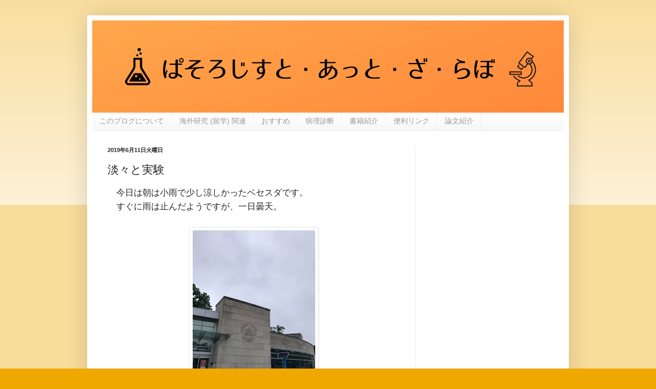

--- FILE ---
content_type: text/html; charset=UTF-8
request_url: https://www.minesot.com/2019/06/blog-post_11.html
body_size: 22923
content:
<!DOCTYPE html>
<html class='v2' dir='ltr' lang='ja' xmlns='http://www.w3.org/1999/xhtml' xmlns:b='http://www.google.com/2005/gml/b' xmlns:data='http://www.google.com/2005/gml/data' xmlns:expr='http://www.google.com/2005/gml/expr'>
<head>
<link href='https://www.blogger.com/static/v1/widgets/335934321-css_bundle_v2.css' rel='stylesheet' type='text/css'/>
<meta content='summary_large_image' name='twitter:card'/>
<meta content='https://www.minesot.com/' name='twitter:domain'/>
<meta content='http://www.minesot.com/2019/06/blog-post_11.html' name='twitter:url'/>
<meta content='淡々と実験' name='twitter:title'/>
<meta content='https://blogger.googleusercontent.com/img/b/R29vZ2xl/AVvXsEh3Dsh13GYKJnlUhcGaTZyHyljVEqcp1fbWb_kDGnND2_MGJ7Z5FFb-0f2RHqfspLnVDJFkeUtcXniUfEMciV8J-RlDIb1XPfFfAzg151VEq8GgrWNShxKA_GCqcDx_KfISV6WeipZCeXY/s320/IMG_3365.jpg' name='twitter:image:src'/>
<meta content='C30C25D92AF198AEBDAB5A2756BE404B' name='msvalidate.01'/>
<script async='async' src='//pagead2.googlesyndication.com/pagead/js/adsbygoogle.js'></script>
<script>
     (adsbygoogle = window.adsbygoogle || []).push({
          google_ad_client: "ca-pub-3455221204384548",
          enable_page_level_ads: true
     });
</script>
<script language='javascript' type='text/javascript'>
    var vc_pid = "885467153";
</script><script async='async' src='//aml.valuecommerce.com/vcdal.js' type='text/javascript'></script>
<meta content='width=1100' name='viewport'/>
<meta content='text/html; charset=UTF-8' http-equiv='Content-Type'/>
<meta content='blogger' name='generator'/>
<link href='https://www.minesot.com/favicon.ico' rel='icon' type='image/x-icon'/>
<link href='http://www.minesot.com/2019/06/blog-post_11.html' rel='canonical'/>
<link rel="alternate" type="application/atom+xml" title="ぱそろじすと&#12539;あっと&#12539;ざ&#12539;らぼ - Atom" href="https://www.minesot.com/feeds/posts/default" />
<link rel="alternate" type="application/rss+xml" title="ぱそろじすと&#12539;あっと&#12539;ざ&#12539;らぼ - RSS" href="https://www.minesot.com/feeds/posts/default?alt=rss" />
<link rel="service.post" type="application/atom+xml" title="ぱそろじすと&#12539;あっと&#12539;ざ&#12539;らぼ - Atom" href="https://www.blogger.com/feeds/3804433933431616069/posts/default" />

<link rel="alternate" type="application/atom+xml" title="ぱそろじすと&#12539;あっと&#12539;ざ&#12539;らぼ - Atom" href="https://www.minesot.com/feeds/824965796681447263/comments/default" />
<!--Can't find substitution for tag [blog.ieCssRetrofitLinks]-->
<link href='https://blogger.googleusercontent.com/img/b/R29vZ2xl/AVvXsEh3Dsh13GYKJnlUhcGaTZyHyljVEqcp1fbWb_kDGnND2_MGJ7Z5FFb-0f2RHqfspLnVDJFkeUtcXniUfEMciV8J-RlDIb1XPfFfAzg151VEq8GgrWNShxKA_GCqcDx_KfISV6WeipZCeXY/s320/IMG_3365.jpg' rel='image_src'/>
<meta content='http://www.minesot.com/2019/06/blog-post_11.html' property='og:url'/>
<meta content='淡々と実験' property='og:title'/>
<meta content='研究者で医学留学中の著者が、研究留学、NIHに関することなどを、日記ととも発信するブログです。' property='og:description'/>
<meta content='https://blogger.googleusercontent.com/img/b/R29vZ2xl/AVvXsEh3Dsh13GYKJnlUhcGaTZyHyljVEqcp1fbWb_kDGnND2_MGJ7Z5FFb-0f2RHqfspLnVDJFkeUtcXniUfEMciV8J-RlDIb1XPfFfAzg151VEq8GgrWNShxKA_GCqcDx_KfISV6WeipZCeXY/w1200-h630-p-k-no-nu/IMG_3365.jpg' property='og:image'/>
<title>ぱそろじすと&#12539;あっと&#12539;ざ&#12539;らぼ: 淡々と実験</title>
<style id='page-skin-1' type='text/css'><!--
/*
-----------------------------------------------
Blogger Template Style
Name:     Simple
Designer: Blogger
URL:      www.blogger.com
----------------------------------------------- */
/* Content
----------------------------------------------- */
body {
font: normal normal 12px Arial, Tahoma, Helvetica, FreeSans, sans-serif;
color: #222222;
background: #eea800 none repeat scroll top left;
padding: 0 40px 40px 40px;
}
html body .region-inner {
min-width: 0;
max-width: 100%;
width: auto;
}
h2 {
font-size: 22px;
}
a:link {
text-decoration:none;
color: #cc6411;
}
a:visited {
text-decoration:none;
color: #888888;
}
a:hover {
text-decoration:underline;
color: #ff9700;
}
.body-fauxcolumn-outer .fauxcolumn-inner {
background: transparent url(https://resources.blogblog.com/blogblog/data/1kt/simple/body_gradient_tile_light.png) repeat scroll top left;
_background-image: none;
}
.body-fauxcolumn-outer .cap-top {
position: absolute;
z-index: 1;
height: 400px;
width: 100%;
}
.body-fauxcolumn-outer .cap-top .cap-left {
width: 100%;
background: transparent url(https://resources.blogblog.com/blogblog/data/1kt/simple/gradients_light.png) repeat-x scroll top left;
_background-image: none;
}
.content-outer {
-moz-box-shadow: 0 0 40px rgba(0, 0, 0, .15);
-webkit-box-shadow: 0 0 5px rgba(0, 0, 0, .15);
-goog-ms-box-shadow: 0 0 10px #333333;
box-shadow: 0 0 40px rgba(0, 0, 0, .15);
margin-bottom: 1px;
}
.content-inner {
padding: 10px 10px;
}
.content-inner {
background-color: #ffffff;
}
/* Header
----------------------------------------------- */
.header-outer {
background: #cc6411 url(https://resources.blogblog.com/blogblog/data/1kt/simple/gradients_light.png) repeat-x scroll 0 -400px;
_background-image: none;
}
.Header h1 {
font: normal bold 36px Arial, Tahoma, Helvetica, FreeSans, sans-serif;
color: #ffffff;
text-shadow: 1px 2px 3px rgba(0, 0, 0, .2);
}
.Header h1 a {
color: #ffffff;
}
.Header .description {
font-size: 140%;
color: #000000;
}
.header-inner .Header .titlewrapper {
padding: 22px 30px;
}
.header-inner .Header .descriptionwrapper {
padding: 0 30px;
}
/* Tabs
----------------------------------------------- */
.tabs-inner .section:first-child {
border-top: 0 solid #eeeeee;
}
.tabs-inner .section:first-child ul {
margin-top: -0;
border-top: 0 solid #eeeeee;
border-left: 0 solid #eeeeee;
border-right: 0 solid #eeeeee;
}
.tabs-inner .widget ul {
background: #f5f5f5 url(https://resources.blogblog.com/blogblog/data/1kt/simple/gradients_light.png) repeat-x scroll 0 -800px;
_background-image: none;
border-bottom: 1px solid #eeeeee;
margin-top: 0;
margin-left: -30px;
margin-right: -30px;
}
.tabs-inner .widget li a {
display: inline-block;
padding: .6em 1em;
font: normal normal 14px Arial, Tahoma, Helvetica, FreeSans, sans-serif;
color: #999999;
border-left: 1px solid #ffffff;
border-right: 1px solid #eeeeee;
}
.tabs-inner .widget li:first-child a {
border-left: none;
}
.tabs-inner .widget li.selected a, .tabs-inner .widget li a:hover {
color: #000000;
background-color: #eeeeee;
text-decoration: none;
}
/* Columns
----------------------------------------------- */
.main-outer {
border-top: 0 solid #eeeeee;
}
.fauxcolumn-left-outer .fauxcolumn-inner {
border-right: 1px solid #eeeeee;
}
.fauxcolumn-right-outer .fauxcolumn-inner {
border-left: 1px solid #eeeeee;
}
/* Headings
----------------------------------------------- */
div.widget > h2,
div.widget h2.title {
margin: 0 0 1em 0;
font: normal bold 11px Arial, Tahoma, Helvetica, FreeSans, sans-serif;
color: #000000;
}
/* Widgets
----------------------------------------------- */
.widget .zippy {
color: #999999;
text-shadow: 2px 2px 1px rgba(0, 0, 0, .1);
}
.widget .popular-posts ul {
list-style: none;
}
/* Posts
----------------------------------------------- */
h2.date-header {
font: normal bold 11px Arial, Tahoma, Helvetica, FreeSans, sans-serif;
}
.date-header span {
background-color: rgba(0, 0, 0, 0);
color: #222222;
padding: inherit;
letter-spacing: inherit;
margin: inherit;
}
.main-inner {
padding-top: 30px;
padding-bottom: 30px;
}
.main-inner .column-center-inner {
padding: 0 15px;
}
.main-inner .column-center-inner .section {
margin: 0 15px;
}
.post {
margin: 0 0 25px 0;
}
h3.post-title, .comments h4 {
font: normal normal 22px Arial, Tahoma, Helvetica, FreeSans, sans-serif;
margin: .75em 0 0;
}
.post-body {
font-size: 110%;
line-height: 1.4;
position: relative;
}
.post-body img, .post-body .tr-caption-container, .Profile img, .Image img,
.BlogList .item-thumbnail img {
padding: 2px;
background: #ffffff;
border: 1px solid #eeeeee;
-moz-box-shadow: 1px 1px 5px rgba(0, 0, 0, .1);
-webkit-box-shadow: 1px 1px 5px rgba(0, 0, 0, .1);
box-shadow: 1px 1px 5px rgba(0, 0, 0, .1);
}
.post-body img, .post-body .tr-caption-container {
padding: 5px;
}
.post-body .tr-caption-container {
color: #222222;
}
.post-body .tr-caption-container img {
padding: 0;
background: transparent;
border: none;
-moz-box-shadow: 0 0 0 rgba(0, 0, 0, .1);
-webkit-box-shadow: 0 0 0 rgba(0, 0, 0, .1);
box-shadow: 0 0 0 rgba(0, 0, 0, .1);
}
.post-header {
margin: 0 0 1.5em;
line-height: 1.6;
font-size: 90%;
}
.post-footer {
margin: 20px -2px 0;
padding: 5px 10px;
color: #666666;
background-color: #f9f9f9;
border-bottom: 1px solid #eeeeee;
line-height: 1.6;
font-size: 90%;
}
#comments .comment-author {
padding-top: 1.5em;
border-top: 1px solid #eeeeee;
background-position: 0 1.5em;
}
#comments .comment-author:first-child {
padding-top: 0;
border-top: none;
}
.avatar-image-container {
margin: .2em 0 0;
}
#comments .avatar-image-container img {
border: 1px solid #eeeeee;
}
/* Comments
----------------------------------------------- */
.comments .comments-content .icon.blog-author {
background-repeat: no-repeat;
background-image: url([data-uri]);
}
.comments .comments-content .loadmore a {
border-top: 1px solid #999999;
border-bottom: 1px solid #999999;
}
.comments .comment-thread.inline-thread {
background-color: #f9f9f9;
}
.comments .continue {
border-top: 2px solid #999999;
}
/* Accents
---------------------------------------------- */
.section-columns td.columns-cell {
border-left: 1px solid #eeeeee;
}
.blog-pager {
background: transparent none no-repeat scroll top center;
}
.blog-pager-older-link, .home-link,
.blog-pager-newer-link {
background-color: #ffffff;
padding: 5px;
}
.footer-outer {
border-top: 0 dashed #bbbbbb;
}
/* Mobile
----------------------------------------------- */
body.mobile  {
background-size: auto;
}
.mobile .body-fauxcolumn-outer {
background: transparent none repeat scroll top left;
}
.mobile .body-fauxcolumn-outer .cap-top {
background-size: 100% auto;
}
.mobile .content-outer {
-webkit-box-shadow: 0 0 3px rgba(0, 0, 0, .15);
box-shadow: 0 0 3px rgba(0, 0, 0, .15);
}
.mobile .tabs-inner .widget ul {
margin-left: 0;
margin-right: 0;
}
.mobile .post {
margin: 0;
}
.mobile .main-inner .column-center-inner .section {
margin: 0;
}
.mobile .date-header span {
padding: 0.1em 10px;
margin: 0 -10px;
}
.mobile h3.post-title {
margin: 0;
}
.mobile .blog-pager {
background: transparent none no-repeat scroll top center;
}
.mobile .footer-outer {
border-top: none;
}
.mobile .main-inner, .mobile .footer-inner {
background-color: #ffffff;
}
.mobile-index-contents {
color: #222222;
}
.mobile-link-button {
background-color: #cc6411;
}
.mobile-link-button a:link, .mobile-link-button a:visited {
color: #ffffff;
}
.mobile .tabs-inner .section:first-child {
border-top: none;
}
.mobile .tabs-inner .PageList .widget-content {
background-color: #eeeeee;
color: #000000;
border-top: 1px solid #eeeeee;
border-bottom: 1px solid #eeeeee;
}
.mobile .tabs-inner .PageList .widget-content .pagelist-arrow {
border-left: 1px solid #eeeeee;
}
/*--------------------------------------*/
/*文字を大きく*/
.post-body {
margin: 0 0 .75em;
line-height: 1.6em;
font-size: 17px;
}
.twitter:before {
display: none;
font-family: "Font Awesome 5 Brands";
content: '\f099';
}
/*****会話のCSSここから*****/
.talk-wrap{
display: block;
clear: both;
margin:0 auto 3px auto;
}
.talk-wrap p{
margin:0;
}
.left-icon{
width: 100px;
height: 100px;
border-radius: 50%;
-webkit-border-radius: 50%;
background: no-repeat;
background-size: 180%;
background-position: center;
float:left;
display:inline-block;
box-shadow: 1px 1px 5px #aaa;
border: 3px solid #fff;
margin-bottom: 10px;
}
.talk-left{
float:right;
position: relative;
background: #fff;
border: 2px solid #666;
padding: 3%;
border-radius: 10px;
width: 70%;
margin-top:10px;
box-shadow: 1px 1px 5px #aaa;
margin-bottom: 10px;
}
.talk-left:before {
content: "";
display: inline-block;
border: 10px solid transparent;
border-right-color: #666;
position: absolute;
left: -20px;
top: 25%;
margin-top: -9px;
}
.talk-left:after {
content: "";
display: inline-block;
border: 9px solid transparent;
border-right-color: #fff;
position: absolute;
left: -16px;
top: 25%;
margin-top: -8px;
}
.right-icon{
width: 100px;
height: 100px;
border-radius: 50%;
-webkit-border-radius:50%;
background: no-repeat;
background-size: 180%;
background-position: center;
float:right;
display:inline-block;
box-shadow: 1px 1px 5px #aaa;
border: 3px solid #FFF;
margin-bottom: 10px;
}
.talk-right{
float:left;
position: relative;
background: #fff;
border: 2px solid #666;
padding: 3%;
border-radius: 10px;
width: 70%;
margin-top:10px;
box-shadow: 1px 1px 5px #aaa;
margin-bottom:10px;
}
.talk-right:before {
content: "";
display: inline-block;
border: 10px solid transparent;
border-left-color: #666;
position: absolute;
right: -20px;
top: 25%;
margin-top: -9px;
}
.talk-right:after {
content: "";
display: inline-block;
border: 9px solid transparent;
border-left-color: #fff;
position: absolute;
right: -16px;
top: 25%;
margin-top: -8px;
}
.talk-end{
clear:both;
}
/*****レスポンシブ設定*****/
@media screen and (max-width: 480px){
.left-icon{
width: 80px;
height: 80px;
}
.talk-left{
width: 65%;
}
.right-icon{
width: 80px;
height: 80px;
}
.talk-right{
width: 65%;
}
}
@media screen and (max-width: 380px){
.left-icon{
width: 60px;
height: 60px;
}
.talk-left{
width: 65%;
}
.right-icon{
width: 60px;
height: 60px;
}
.talk-right{
width: 65%;
}
}
/*****会話のCSSここまで*****/
/*****POINT 囲み枠のCSS*****/
.box1 {
padding: 0.5em 1em;
margin: 2em 0;
font-weight: bold;
border: solid 3px #000000;
}
.box1 p {
margin: 0;
padding: 0;
}
.box5 {
padding: 0.5em 1em;
margin: 2em 0;
border: double 5px #4ec4d3;
}
.box5 p {
margin: 0;
padding: 0;
}
.box23 {
position: relative;
margin: 2em 0 2em 40px;
padding: 8px 15px;
background: #fff0c6;
border-radius: 30px;
}
.box23:before{font-family: FontAwesome 5 Free;
content: "\f111";
position: absolute;
font-size: 15px;
left: -40px;
bottom: 0;
color: #fff0c6;
}
.box23:after{
font-family: FontAwesome 5 Free;
content: "\f111";
position: absolute;
font-size: 23px;
left: -23px;
bottom: 0;
color: #fff0c6;
}
.box23 p {
margin: 0;
padding: 0;
}
.box25{
position: relative;
background: #fff0cd;
box-shadow: 0px 0px 0px 5px #fff0cd;
border: dashed 2px white;
padding: 0.2em 0.5em;
color: #454545;
}
.box25:after{
position: absolute;
content: '';
right: -7px;
top: -7px;
border-width: 0 15px 15px 0;
border-style: solid;
border-color: #ffdb88 #fff #ffdb88;
box-shadow: -1px 1px 1px rgba(0, 0, 0, 0.15);
}
.box25 p {
margin: 0;
padding: 0;
}
.box28 {
position: relative;
margin: 2em 0;
padding: 25px 10px 7px;
border: solid 2px #FFC107;
}
.box28 .box-title {
position: absolute;
display: inline-block;
top: -2px;
left: -2px;
padding: 0 9px;
height: 25px;
line-height: 25px;
vertical-align: middle;
font-size: 17px;
background: #FFC107;
color: #ffffff;
font-weight: bold;
}
.box26 {
position: relative;
margin: 2em 0;
padding: 0.5em 1em;
border: solid 3px #95ccff;
border-radius: 8px;
}
.box26 .box-title {
position: absolute;
display: inline-block;
top: -13px;
left: 10px;
padding: 0 9px;
line-height: 1;
font-size: 19px;
background: #FFF;
color: #95ccff;
font-weight: bold;
}
.box26 p {
margin: 0;
padding: 0;
}
.box28 p {
margin: 0;
padding: 0;
}
.box30 {
margin: 2em 0;
background: #f1f1f1;
box-shadow: 0 2px 4px rgba(0, 0, 0, 0.22);
}
.box30 .box-title {
font-size: 1.2em;
background: #5fc2f5;
padding: 4px;
text-align: center;
color: #FFF;
font-weight: bold;
letter-spacing: 0.05em;
}
.box30 p {
padding: 15px 20px;
margin: 0;
}
/*****POINT 囲み枠のCSSここまで*****/
/*****引用枠のCSS*****/
blockquote {
position: relative;
padding: 5px 10px 5px 32px;
box-sizing: border-box;
background: #f3f3f3;
box-shadow: 0 3px 4px rgba(0, 0, 0, 0.15);
}
blockquote:before{
display: inline-block;
position: absolute;
top: 10px;
left: -15px;
width: 40px;
height: 30px;
vertical-align: middle;
text-align: center;
content: "\f10d";
font-family: "Font Awesome 5 Free";
color: #FFF;
font-size: 18px;
line-height: 30px;
background: #92d4ff;
box-shadow: 0 2px 2px rgba(26, 26, 26, 0.14);
font-weight: 900;
}
blockquote:after{
position: absolute;
content: '';
top: 40px;
left: -15px;
border: none;
border-bottom: solid 8px transparent;
border-right: solid 15px #6eb3e0;
}
blockquote p {
position: relative;
padding: 0;
margin: 10px 0;
z-index: 3;
line-height: 1.7;
}
blockquote cite {
display: block;
text-align: right;
color: #888888;
font-size: 0.9em;
}
/*****引用枠のCSSここまで*****/
/*--------------------------------------*/
--></style>
<style id='template-skin-1' type='text/css'><!--
body {
min-width: 940px;
}
.content-outer, .content-fauxcolumn-outer, .region-inner {
min-width: 940px;
max-width: 940px;
_width: 940px;
}
.main-inner .columns {
padding-left: 0px;
padding-right: 290px;
}
.main-inner .fauxcolumn-center-outer {
left: 0px;
right: 290px;
/* IE6 does not respect left and right together */
_width: expression(this.parentNode.offsetWidth -
parseInt("0px") -
parseInt("290px") + 'px');
}
.main-inner .fauxcolumn-left-outer {
width: 0px;
}
.main-inner .fauxcolumn-right-outer {
width: 290px;
}
.main-inner .column-left-outer {
width: 0px;
right: 100%;
margin-left: -0px;
}
.main-inner .column-right-outer {
width: 290px;
margin-right: -290px;
}
#layout {
min-width: 0;
}
#layout .content-outer {
min-width: 0;
width: 800px;
}
#layout .region-inner {
min-width: 0;
width: auto;
}
body#layout div.add_widget {
padding: 8px;
}
body#layout div.add_widget a {
margin-left: 32px;
}
--></style>
<!-- Google tag (gtag.js) -->
<script async='true' src='https://www.googletagmanager.com/gtag/js?id=G-FS1H9P19VQ'></script>
<script>
        window.dataLayer = window.dataLayer || [];
        function gtag(){dataLayer.push(arguments);}
        gtag('js', new Date());
        gtag('config', 'G-FS1H9P19VQ');
      </script>
<script defer='defer' src='https://use.fontawesome.com/releases/v5.0.6/js/all.js'></script>
<script>
  FontAwesomeConfig = { searchPseudoElements: true };
</script>
<link href='https://www.blogger.com/dyn-css/authorization.css?targetBlogID=3804433933431616069&amp;zx=4714f87f-0d78-4a62-a056-50560eaa627b' media='none' onload='if(media!=&#39;all&#39;)media=&#39;all&#39;' rel='stylesheet'/><noscript><link href='https://www.blogger.com/dyn-css/authorization.css?targetBlogID=3804433933431616069&amp;zx=4714f87f-0d78-4a62-a056-50560eaa627b' rel='stylesheet'/></noscript>
<meta name='google-adsense-platform-account' content='ca-host-pub-1556223355139109'/>
<meta name='google-adsense-platform-domain' content='blogspot.com'/>

<!-- data-ad-client=ca-pub-3455221204384548 -->

</head>
<body class='loading variant-bold'>
<div class='navbar no-items section' id='navbar' name='Navbar'>
</div>
<div class='body-fauxcolumns'>
<div class='fauxcolumn-outer body-fauxcolumn-outer'>
<div class='cap-top'>
<div class='cap-left'></div>
<div class='cap-right'></div>
</div>
<div class='fauxborder-left'>
<div class='fauxborder-right'></div>
<div class='fauxcolumn-inner'>
</div>
</div>
<div class='cap-bottom'>
<div class='cap-left'></div>
<div class='cap-right'></div>
</div>
</div>
</div>
<div class='content'>
<div class='content-fauxcolumns'>
<div class='fauxcolumn-outer content-fauxcolumn-outer'>
<div class='cap-top'>
<div class='cap-left'></div>
<div class='cap-right'></div>
</div>
<div class='fauxborder-left'>
<div class='fauxborder-right'></div>
<div class='fauxcolumn-inner'>
</div>
</div>
<div class='cap-bottom'>
<div class='cap-left'></div>
<div class='cap-right'></div>
</div>
</div>
</div>
<div class='content-outer'>
<div class='content-cap-top cap-top'>
<div class='cap-left'></div>
<div class='cap-right'></div>
</div>
<div class='fauxborder-left content-fauxborder-left'>
<div class='fauxborder-right content-fauxborder-right'></div>
<div class='content-inner'>
<header>
<div class='header-outer'>
<div class='header-cap-top cap-top'>
<div class='cap-left'></div>
<div class='cap-right'></div>
</div>
<div class='fauxborder-left header-fauxborder-left'>
<div class='fauxborder-right header-fauxborder-right'></div>
<div class='region-inner header-inner'>
<div class='header section' id='header' name='ヘッダー'><div class='widget Header' data-version='1' id='Header1'>
<div id='header-inner'>
<a href='https://www.minesot.com/' style='display: block'>
<img alt='ぱそろじすと・あっと・ざ・らぼ' height='180px; ' id='Header1_headerimg' src='https://blogger.googleusercontent.com/img/a/AVvXsEieOfyndU8qt4xw8BVdZn3SXXc1Kqp9XX8Iz9ufS93W8CS6NuIoq4mLySCGYh3Wvg4KJIr4454-ZGQu4I7BB1EFJVWZS4YoZx0gwD1FMwSPVL1pUZxvYvWoNSlN7mEU8qO67wgvOvTDMBg95clD8JdGo6a-fj1N-vBPnyOHGMQZ3oRGm9G21YLb9EgC=s920' style='display: block' width='920px; '/>
</a>
</div>
</div></div>
</div>
</div>
<div class='header-cap-bottom cap-bottom'>
<div class='cap-left'></div>
<div class='cap-right'></div>
</div>
</div>
</header>
<div class='tabs-outer'>
<div class='tabs-cap-top cap-top'>
<div class='cap-left'></div>
<div class='cap-right'></div>
</div>
<div class='fauxborder-left tabs-fauxborder-left'>
<div class='fauxborder-right tabs-fauxborder-right'></div>
<div class='region-inner tabs-inner'>
<div class='tabs section' id='crosscol' name='Cross-Column'><div class='widget PageList' data-version='1' id='PageList2'>
<h2>ページ</h2>
<div class='widget-content'>
<ul>
<li>
<a href='https://www.minesot.com/p/blog-page.html'>このブログについて</a>
</li>
<li>
<a href='https://www.minesot.com/p/blog-page_9.html'>海外研究 (留学) 関連</a>
</li>
<li>
<a href='https://www.minesot.com/p/blog-page_21.html'>おすすめ</a>
</li>
<li>
<a href='https://www.minesot.com/p/blog-page_3.html'>病理診断</a>
</li>
<li>
<a href='https://www.minesot.com/p/blog-page_75.html'>書籍紹介</a>
</li>
<li>
<a href='https://www.minesot.com/p/blog-page_19.html'>便利リンク</a>
</li>
<li>
<a href='https://www.minesot.com/p/blog-page_25.html'>論文紹介</a>
</li>
</ul>
<div class='clear'></div>
</div>
</div></div>
<div class='tabs no-items section' id='crosscol-overflow' name='Cross-Column 2'></div>
</div>
</div>
<div class='tabs-cap-bottom cap-bottom'>
<div class='cap-left'></div>
<div class='cap-right'></div>
</div>
</div>
<div class='main-outer'>
<div class='main-cap-top cap-top'>
<div class='cap-left'></div>
<div class='cap-right'></div>
</div>
<div class='fauxborder-left main-fauxborder-left'>
<div class='fauxborder-right main-fauxborder-right'></div>
<div class='region-inner main-inner'>
<div class='columns fauxcolumns'>
<div class='fauxcolumn-outer fauxcolumn-center-outer'>
<div class='cap-top'>
<div class='cap-left'></div>
<div class='cap-right'></div>
</div>
<div class='fauxborder-left'>
<div class='fauxborder-right'></div>
<div class='fauxcolumn-inner'>
</div>
</div>
<div class='cap-bottom'>
<div class='cap-left'></div>
<div class='cap-right'></div>
</div>
</div>
<div class='fauxcolumn-outer fauxcolumn-left-outer'>
<div class='cap-top'>
<div class='cap-left'></div>
<div class='cap-right'></div>
</div>
<div class='fauxborder-left'>
<div class='fauxborder-right'></div>
<div class='fauxcolumn-inner'>
</div>
</div>
<div class='cap-bottom'>
<div class='cap-left'></div>
<div class='cap-right'></div>
</div>
</div>
<div class='fauxcolumn-outer fauxcolumn-right-outer'>
<div class='cap-top'>
<div class='cap-left'></div>
<div class='cap-right'></div>
</div>
<div class='fauxborder-left'>
<div class='fauxborder-right'></div>
<div class='fauxcolumn-inner'>
</div>
</div>
<div class='cap-bottom'>
<div class='cap-left'></div>
<div class='cap-right'></div>
</div>
</div>
<!-- corrects IE6 width calculation -->
<div class='columns-inner'>
<div class='column-center-outer'>
<div class='column-center-inner'>
<div class='main section' id='main' name='メイン'><div class='widget Blog' data-version='1' id='Blog1'>
<div class='blog-posts hfeed'>

          <div class="date-outer">
        
<h2 class='date-header'><span>2019年6月11日火曜日</span></h2>

          <div class="date-posts">
        
<div class='post-outer'>
<div class='post hentry uncustomized-post-template' itemprop='blogPost' itemscope='itemscope' itemtype='http://schema.org/BlogPosting'>
<meta content='https://blogger.googleusercontent.com/img/b/R29vZ2xl/AVvXsEh3Dsh13GYKJnlUhcGaTZyHyljVEqcp1fbWb_kDGnND2_MGJ7Z5FFb-0f2RHqfspLnVDJFkeUtcXniUfEMciV8J-RlDIb1XPfFfAzg151VEq8GgrWNShxKA_GCqcDx_KfISV6WeipZCeXY/s320/IMG_3365.jpg' itemprop='image_url'/>
<meta content='3804433933431616069' itemprop='blogId'/>
<meta content='824965796681447263' itemprop='postId'/>
<a name='824965796681447263'></a>
<h3 class='post-title entry-title' itemprop='name'>
淡々と実験
</h3>
<div class='post-header'>
<div class='post-header-line-1'></div>
</div>
<div class='post-body entry-content' id='post-body-824965796681447263' itemprop='description articleBody'>
&#12288;今日は朝は小雨で少し涼しかったベセスダです&#12290;<br />
&#12288;すぐに雨は止んだようですが&#12289;一日曇天&#12290;<br />
<br />
<table align="center" cellpadding="0" cellspacing="0" class="tr-caption-container" style="margin-left: auto; margin-right: auto; text-align: center;"><tbody>
<tr><td style="text-align: center;"><a href="https://blogger.googleusercontent.com/img/b/R29vZ2xl/AVvXsEh3Dsh13GYKJnlUhcGaTZyHyljVEqcp1fbWb_kDGnND2_MGJ7Z5FFb-0f2RHqfspLnVDJFkeUtcXniUfEMciV8J-RlDIb1XPfFfAzg151VEq8GgrWNShxKA_GCqcDx_KfISV6WeipZCeXY/s1600/IMG_3365.jpg" imageanchor="1" style="margin-left: auto; margin-right: auto;"><img border="0" data-original-height="927" data-original-width="695" height="320" src="https://blogger.googleusercontent.com/img/b/R29vZ2xl/AVvXsEh3Dsh13GYKJnlUhcGaTZyHyljVEqcp1fbWb_kDGnND2_MGJ7Z5FFb-0f2RHqfspLnVDJFkeUtcXniUfEMciV8J-RlDIb1XPfFfAzg151VEq8GgrWNShxKA_GCqcDx_KfISV6WeipZCeXY/s320/IMG_3365.jpg" width="239" /></a></td></tr>
<tr><td class="tr-caption" style="text-align: center;">Fig.1 今朝のNIH入口</td></tr>
</tbody></table>
<br />
&#12288;今日は淡々と実験をして過ごしました&#12290;<br />
<div>
&#12288;新しくもらったキットのサンプルを試しつつ&#12289;別の新しい実験もしてみる&#12290;</div>
<div>
<br /></div>
<div>
&#12288;うーん&#12289;キットはうまくいかず&#8230;残念&#12290;新しい実験はなんとか走っています&#12290;</div>
<div>
<br /></div>
<div>
&#12288;さて&#12289;ちょっといろいろと自分の中で交通整理して&#12289;溜まったことをやるべく&#12289;気合を入れなおさないといけません&#12290;</div>
<div>
&#12288;実験計画をちょっと立て直す&#12289;並行して将来のための研究計画を練る&#12289;原稿をしっかりかく&#12289;ブログをしっかり整理してすすめる&#12289;ちょっと割込み仕事の案件をしっかり処理する&#12289;プロにお願いすることになった事案をしっかり依頼してフォローする&#12289;等々&#12290;</div>
<div>
<br /></div>
<div>
&#12288;結構やることたくさんです&#8230;っひゃー&#12290;</div>
<div>
<br /></div>
<div>
&#12288;本格的に夏になってきましたので&#12289;気合をいれて頑張ってみます&#12290;<br />
<br />
<div style="font-family: &quot;yu gothic&quot;; text-align: center;">
<div style="text-align: right;">
<div style="margin: 0px;">
気が向きましたら応援クリックをお願いします&#65281;&#8595;</div>
</div>
<div style="text-align: right;">
<div style="margin: 0px;">
<a href="https://sick.blogmura.com/doctor/ranking.html"><img border="0" src="https://sick.blogmura.com/doctor/img/doctor88_31.gif" style="cursor: move;" /></a>&nbsp;<a href="https://blog.with2.net/link/?1985501:9113"><img src="https://blog.with2.net/img/banner/c/banner_1/br_c_9113_1.gif" style="cursor: move;" /></a>&nbsp;<a href="https://blog.with2.net/link/?1985501:4830"><img src="https://blog.with2.net/img/banner/c/banner_1/br_c_4830_1.gif" style="cursor: move;" /></a></div>
</div>
<div style="text-align: right;">
<div style="margin: 0px;">
<br /></div>
</div>
</div>
<div style="font-family: &quot;yu gothic&quot;; text-align: center;">
<div style="text-align: right;">
<div style="margin: 0px;">
note に 医学&#12539;医療関係の記事をまとめています</div>
</div>
<div style="text-align: right;">
<div style="margin: 0px;">
&#9654;&nbsp;<a href="https://note.mu/minesot/m/m6bdbdb5f79e3">医学&#12539;医療かんたんシリーズ</a>&nbsp;マガジン</div>
</div>
<div style="text-align: right;">
<div style="margin: 0px;">
<br /></div>
</div>
<div style="text-align: right;">
<div style="margin: 0px;">
病理の話題は別ブログにまとめています</div>
</div>
<div style="text-align: right;">
<div style="margin: 0px;">
&#9654;&nbsp;<a href="https://www.bochibochi-pathology.com/">病理医研究者のぼちぼち日記</a></div>
</div>
<div style="text-align: right;">
<div style="margin: 0px;">
<br /></div>
</div>
<div style="text-align: right;">
<div style="margin: 0px;">
研究関係の話題は別ブログにまとめています</div>
</div>
<div style="text-align: right;">
<div style="margin: 0px;">
&#12288;&#9654;&nbsp;<a href="https://www.bio-lab.work/">医学&#12539;生命科学&#12539;バイオ研究室&#12288;何でも帖</a></div>
</div>
<div style="text-align: right;">
<div style="margin: 0px;">
<br /></div>
</div>
</div>
<div style="font-family: &quot;yu gothic&quot;; text-align: center;">
<div style="text-align: right;">
<div style="margin: 0px;">
その他のブログ一覧はこちら</div>
</div>
<div style="text-align: right;">
<div style="margin: 0px;">
&#9654;&nbsp;<a href="https://www.minesot.com/p/blog-page_17.html">その他の運営中のブログ</a></div>
</div>
<div style="text-align: right;">
<div style="margin: 0px;">
<br /></div>
</div>
<div style="text-align: right;">
<div style="margin: 0px;">
投げ銭&#12539;ご寄付などのリンク</div>
</div>
<div style="text-align: right;">
<div style="margin: 0px;">
もしよい情報などがありましたら</div>
</div>
<div style="text-align: right;">
<div style="margin: 0px;">
&#9654;&nbsp;<a href="https://www.minesot.com/p/blog-page_5.html">リンク</a></div>
</div>
</div>
</div>
<div style='clear: both;'></div>
</div>
<div class='post-footer'>
<div class='post-footer-line post-footer-line-1'>
<span class='post-author vcard'>
投稿者
<span class='fn' itemprop='author' itemscope='itemscope' itemtype='http://schema.org/Person'>
<meta content='https://www.blogger.com/profile/15695409068339013637' itemprop='url'/>
<a class='g-profile' href='https://www.blogger.com/profile/15695409068339013637' rel='author' title='author profile'>
<span itemprop='name'>MINE Sotaro</span>
</a>
</span>
</span>
<span class='post-timestamp'>
時刻:
<meta content='http://www.minesot.com/2019/06/blog-post_11.html' itemprop='url'/>
<a class='timestamp-link' href='https://www.minesot.com/2019/06/blog-post_11.html' rel='bookmark' title='permanent link'><abbr class='published' itemprop='datePublished' title='2019-06-11T05:39:00+09:00'>5:39</abbr></a>
</span>
<span class='post-comment-link'>
</span>
<span class='post-icons'>
<span class='item-control blog-admin pid-1789518533'>
<a href='https://www.blogger.com/post-edit.g?blogID=3804433933431616069&postID=824965796681447263&from=pencil' title='投稿を編集'>
<img alt='' class='icon-action' height='18' src='https://resources.blogblog.com/img/icon18_edit_allbkg.gif' width='18'/>
</a>
</span>
</span>
<div class='post-share-buttons goog-inline-block'>
<a class='goog-inline-block share-button sb-email' href='https://www.blogger.com/share-post.g?blogID=3804433933431616069&postID=824965796681447263&target=email' target='_blank' title='メールで送信'><span class='share-button-link-text'>メールで送信</span></a><a class='goog-inline-block share-button sb-blog' href='https://www.blogger.com/share-post.g?blogID=3804433933431616069&postID=824965796681447263&target=blog' onclick='window.open(this.href, "_blank", "height=270,width=475"); return false;' target='_blank' title='BlogThis!'><span class='share-button-link-text'>BlogThis!</span></a><a class='goog-inline-block share-button sb-twitter' href='https://www.blogger.com/share-post.g?blogID=3804433933431616069&postID=824965796681447263&target=twitter' target='_blank' title='X で共有'><span class='share-button-link-text'>X で共有</span></a><a class='goog-inline-block share-button sb-facebook' href='https://www.blogger.com/share-post.g?blogID=3804433933431616069&postID=824965796681447263&target=facebook' onclick='window.open(this.href, "_blank", "height=430,width=640"); return false;' target='_blank' title='Facebook で共有する'><span class='share-button-link-text'>Facebook で共有する</span></a><a class='goog-inline-block share-button sb-pinterest' href='https://www.blogger.com/share-post.g?blogID=3804433933431616069&postID=824965796681447263&target=pinterest' target='_blank' title='Pinterest に共有'><span class='share-button-link-text'>Pinterest に共有</span></a>
</div>
</div>
<div class='post-footer-line post-footer-line-2'>
<span class='post-labels'>
ラベル:
<a href='https://www.minesot.com/search/label/%E3%83%96%E3%83%AD%E3%82%B0' rel='tag'>ブログ</a>,
<a href='https://www.minesot.com/search/label/%E6%97%A5%E8%A8%98' rel='tag'>日記</a>
</span>
</div>
<div class='post-footer-line post-footer-line-3'>
<span class='post-location'>
</span>
</div>
</div>
</div>
<div class='comments' id='comments'>
<a name='comments'></a>
<h4>0 件のコメント:</h4>
<div id='Blog1_comments-block-wrapper'>
<dl class='avatar-comment-indent' id='comments-block'>
</dl>
</div>
<p class='comment-footer'>
<div class='comment-form'>
<a name='comment-form'></a>
<h4 id='comment-post-message'>コメントを投稿</h4>
<p>
</p>
<a href='https://www.blogger.com/comment/frame/3804433933431616069?po=824965796681447263&hl=ja&saa=85391&origin=https://www.minesot.com' id='comment-editor-src'></a>
<iframe allowtransparency='true' class='blogger-iframe-colorize blogger-comment-from-post' frameborder='0' height='410px' id='comment-editor' name='comment-editor' src='' width='100%'></iframe>
<script src='https://www.blogger.com/static/v1/jsbin/2830521187-comment_from_post_iframe.js' type='text/javascript'></script>
<script type='text/javascript'>
      BLOG_CMT_createIframe('https://www.blogger.com/rpc_relay.html');
    </script>
</div>
</p>
</div>
</div>
<div class='inline-ad'>
<script async src="https://pagead2.googlesyndication.com/pagead/js/adsbygoogle.js"></script>
<!-- patholabnih_main_Blog1_1x1_as -->
<ins class="adsbygoogle"
     style="display:block"
     data-ad-client="ca-pub-3455221204384548"
     data-ad-slot="8906042257"
     data-ad-format="auto"
     data-full-width-responsive="true"></ins>
<script>
(adsbygoogle = window.adsbygoogle || []).push({});
</script>
</div>

        </div></div>
      
</div>
<div class='blog-pager' id='blog-pager'>
<span id='blog-pager-newer-link'>
<a class='blog-pager-newer-link' href='https://www.minesot.com/2019/06/nih.html' id='Blog1_blog-pager-newer-link' title='次の投稿'>次の投稿</a>
</span>
<span id='blog-pager-older-link'>
<a class='blog-pager-older-link' href='https://www.minesot.com/2019/06/blog-post_9.html' id='Blog1_blog-pager-older-link' title='前の投稿'>前の投稿</a>
</span>
<a class='home-link' href='https://www.minesot.com/'>ホーム</a>
</div>
<div class='clear'></div>
<div class='post-feeds'>
<div class='feed-links'>
登録:
<a class='feed-link' href='https://www.minesot.com/feeds/824965796681447263/comments/default' target='_blank' type='application/atom+xml'>コメントの投稿 (Atom)</a>
</div>
</div>
</div></div>
</div>
</div>
<div class='column-left-outer'>
<div class='column-left-inner'>
<aside>
</aside>
</div>
</div>
<div class='column-right-outer'>
<div class='column-right-inner'>
<aside>
<div class='sidebar section' id='sidebar-right-1'><div class='widget AdSense' data-version='1' id='AdSense2'>
<div class='widget-content'>
<script async src="https://pagead2.googlesyndication.com/pagead/js/adsbygoogle.js"></script>
<!-- patholabnih_sidebar-right-1_AdSense2_1x1_as -->
<ins class="adsbygoogle"
     style="display:block"
     data-ad-client="ca-pub-3455221204384548"
     data-ad-host="ca-host-pub-1556223355139109"
     data-ad-host-channel="L0001"
     data-ad-slot="9570179244"
     data-ad-format="auto"
     data-full-width-responsive="true"></ins>
<script>
(adsbygoogle = window.adsbygoogle || []).push({});
</script>
<div class='clear'></div>
</div>
</div><div class='widget AdSense' data-version='1' id='AdSense1'>
<div class='widget-content'>
<script async src="//pagead2.googlesyndication.com/pagead/js/adsbygoogle.js"></script>
<!-- patholabnih_sidebar-right-1_AdSense1_1x1_as -->
<ins class="adsbygoogle"
     style="display:block"
     data-ad-client="ca-pub-3455221204384548"
     data-ad-host="ca-host-pub-1556223355139109"
     data-ad-host-channel="L0001"
     data-ad-slot="7771255687"
     data-ad-format="auto"
     data-full-width-responsive="true"></ins>
<script>
(adsbygoogle = window.adsbygoogle || []).push({});
</script>
<div class='clear'></div>
</div>
</div><div class='widget BlogSearch' data-version='1' id='BlogSearch1'>
<h2 class='title'>このブログを検索</h2>
<div class='widget-content'>
<div id='BlogSearch1_form'>
<form action='https://www.minesot.com/search' class='gsc-search-box' target='_top'>
<table cellpadding='0' cellspacing='0' class='gsc-search-box'>
<tbody>
<tr>
<td class='gsc-input'>
<input autocomplete='off' class='gsc-input' name='q' size='10' title='search' type='text' value=''/>
</td>
<td class='gsc-search-button'>
<input class='gsc-search-button' title='search' type='submit' value='検索'/>
</td>
</tr>
</tbody>
</table>
</form>
</div>
</div>
<div class='clear'></div>
</div><div class='widget Profile' data-version='1' id='Profile1'>
<h2>自己紹介</h2>
<div class='widget-content'>
<a href='https://www.blogger.com/profile/15695409068339013637'><img alt='自分の写真' class='profile-img' height='71' src='//blogger.googleusercontent.com/img/b/R29vZ2xl/AVvXsEj71aNchxtV-4EbTfxN341ghjHdo5dYQf1nZ-pktaNo-9j_Zc7Tn8Yyu29isHS1RiJ0qHSaYPkwEuIlRilSY2UBEnY7_IOpy7m2FbWKiAHuIPpyur_cembFO4GqzmxIYA/s83/IMG_5599.JPG' width='71'/></a>
<dl class='profile-datablock'>
<dt class='profile-data'>
<a class='profile-name-link g-profile' href='https://www.blogger.com/profile/15695409068339013637' rel='author' style='background-image: url(//www.blogger.com/img/logo-16.png);'>
MINE Sotaro
</a>
</dt>
<dd class='profile-textblock'>博士, 薬剤師(日本), 医師(病理専門医(日本))&#12290;
2018年より 米国国立衛生研究所(NIH) 内 アレルギー感染症研究所 (NIAID) において Postdoctoral fellow として研究中&#12290;</dd>
</dl>
<a class='profile-link' href='https://www.blogger.com/profile/15695409068339013637' rel='author'>詳細プロフィールを表示</a>
<div class='clear'></div>
</div>
</div><div class='widget FeaturedPost' data-version='1' id='FeaturedPost1'>
<h2 class='title'>注目の投稿</h2>
<div class='post-summary'>
<h3><a href='https://www.minesot.com/2019/03/blog-post_18.html'>&#12304;情報&#12305;ワクチンの情報のあるサイトまとめ</a></h3>
<img class='image' src='https://blogger.googleusercontent.com/img/b/R29vZ2xl/AVvXsEjeA-2sF4T6Ta0SV9sKVmHlQNNiMfSecOe1EthDsbYE4kDSMd-s6iIWZB5fswoJPTQUImzFDBr8vHCQb_ArDU8AiPqWmnDEoCoF4WEe60VZ-alfhFT4vsopYb00w8rui968ut3kru5-2mk/s400/Picture1.jpg'/>
</div>
<style type='text/css'>
    .image {
      width: 100%;
    }
  </style>
<div class='clear'></div>
</div><div class='widget PopularPosts' data-version='1' id='PopularPosts1'>
<h2>人気の投稿</h2>
<div class='widget-content popular-posts'>
<ul>
<li>
<div class='item-content'>
<div class='item-thumbnail'>
<a href='https://www.minesot.com/2019/01/blog-post_24.html' target='_blank'>
<img alt='' border='0' src='https://blogger.googleusercontent.com/img/b/R29vZ2xl/AVvXsEj9BbTeWRkWvnawAYOc1XG-YVlq49EDdEMZ1EDgAZ-8vmPBQkaO5Y7taTUSvUBHICkom5tqj7tI5_9hetermSYiiG3oklxzt6WfEN2-BRures-wuEKeapwHVioqrR3y4v5IGyXZNg0F6Iw/w72-h72-p-k-no-nu/DxGHDNHUcAAmqTz.jpg'/>
</a>
</div>
<div class='item-title'><a href='https://www.minesot.com/2019/01/blog-post_24.html'>紅茶でインフルエンザの感染や感染拡大を防げるとのプロモーションについて</a></div>
<div class='item-snippet'>&#12288;紅茶を飲む&#12289;紅茶でうがいをする&#12289;紅茶で手を洗うなどのことでインフルエンザの感染&#12539;感染拡大が防げるというプロモーションが盛んになされているようです&#12290;      Fig.1&#12288;ツイッター上にアップされていたテレビの画面    &#12288;このキャンペーンは&#12300; 三井農林 &#12301;(日東紅茶ですね) と...</div>
</div>
<div style='clear: both;'></div>
</li>
<li>
<div class='item-content'>
<div class='item-thumbnail'>
<a href='https://www.minesot.com/2020/01/2019-ncov.html' target='_blank'>
<img alt='' border='0' src='https://blogger.googleusercontent.com/img/b/R29vZ2xl/AVvXsEjnxdw_7G_8FizkHk5I2WOURSXvKUuOMEKlMJC8K92aTKG7GkPDM23OcyzWunc5niUGniD_u8JlPW68hwKuFdQCx1VQSWAvfobFK04xZfwQVyfp2SIR77CHBiHJV2XgCJzXeSgI1K9uu-4/w72-h72-p-k-no-nu/images.jpg'/>
</a>
</div>
<div class='item-title'><a href='https://www.minesot.com/2020/01/2019-ncov.html'>新型コロナウイルス&#65288;SARS-CoV-2&#65288;2019-nCoV&#65289;&#65289;による COVID-19 について</a></div>
<div class='item-snippet'> 新型コロナウイルスに関する簡単な解説とまとめ記事   &#12288; &#8251; 本記事は更新していきます&#12290;最終更新 2020.5.10 &#12288;&#8251; COVID-19 についての情報集として&#12289; 新たなサイト を立ち上げました&#12290;   &#12288;昨年&#65288;2019年&#65289;12月31日に武漢市が発表した原因不明の肺炎の起因ウ...</div>
</div>
<div style='clear: both;'></div>
</li>
<li>
<div class='item-content'>
<div class='item-thumbnail'>
<a href='https://www.minesot.com/2018/04/youtube.html' target='_blank'>
<img alt='' border='0' src='https://blogger.googleusercontent.com/img/b/R29vZ2xl/AVvXsEjgctTWksVsiy8P5DXQWKlsEIUDHYUTm2FDBjxNm5TXXaAW8gTETMj_wU-LBEBnj6x1P6ha98VOTJEl6dZhD68m_B0XthE2fgVObC5z-MLcFDPb53Cw1IGiMKYkP1ftUOkOKcJT8kfo-FU/w72-h72-p-k-no-nu/%25EF%25BC%2591.jpg'/>
</a>
</div>
<div class='item-title'><a href='https://www.minesot.com/2018/04/youtube.html'>&#12304;プレゼン&#12305;パワーポイントにYouTube 動画をオフライン貼り付けする方法 - オフラインでも再生できる !!</a></div>
<div class='item-snippet'>  &#12288;プレゼン技の紹介をします&#12290;      &#12288;私はプレゼンは偉そうに教えたり伝道したりするほどには好きではないのですが&#12289;仕事柄たくさんしており得意とはしています&#12290;     &#12288;特に&#12289;パワーポイント (Microsoft PowerPoint) を用いたプレゼンを行っていますが&#12289;今回...</div>
</div>
<div style='clear: both;'></div>
</li>
<li>
<div class='item-content'>
<div class='item-thumbnail'>
<a href='https://www.minesot.com/2020/02/blog-post_7.html' target='_blank'>
<img alt='' border='0' src='https://blogger.googleusercontent.com/img/b/R29vZ2xl/AVvXsEjhnhs_TuAvzqfruQJwjBRuvW2LbzfL28byvB6c-0Rmhn8P1iAZnpia1gRnL5dAxAY76LBRdU0SSceUg7mcA4rwpSF0x_qwtymKeio97Wg01sLkQjB_0x4NufEOdBjHhS4cdEEFY54tsUQ/w72-h72-p-k-no-nu/Presentation1.jpg'/>
</a>
</div>
<div class='item-title'><a href='https://www.minesot.com/2020/02/blog-post_7.html'>飛沫感染と空気感染&#65288;飛沫核感染&#65289;の違いについて</a></div>
<div class='item-snippet'>&#12288;今&#12289;新型コロナウイルス SARS-CoV-2(2019-nCoV) の流行が問題になっていますが&#12289;感染経路に関する話で&#12289;よく&#12300;飛沫感染&#12301;や&#12300;空気感染&#12301;といった言葉&#12289;&#12300;接触感染&#12301;などといった言葉が言われていると思います&#12290;   &#12288;いくつか質問を受けましたので&#12289;今回は飛沫感染と空気感...</div>
</div>
<div style='clear: both;'></div>
</li>
<li>
<div class='item-content'>
<div class='item-thumbnail'>
<a href='https://www.minesot.com/2019/04/blog-post_78.html' target='_blank'>
<img alt='' border='0' src='https://blogger.googleusercontent.com/img/b/R29vZ2xl/AVvXsEgSiOCJoaR2Fm06zermcUtpyoKPAUKW-ixVGP3vp0QAgGbHwSUL_pYub9ib2ruq56Jpj4R1AUtoC08Zb05OYIKfjeiukZD7H-Rzj7uOUqg9VLbvU2E8X0Nd-JkkfMbEnw_U8zg8-AQPTds/w72-h72-p-k-no-nu/IMG_1570.JPG'/>
</a>
</div>
<div class='item-title'><a href='https://www.minesot.com/2019/04/blog-post_78.html'>献血の医師バイトについて</a></div>
<div class='item-snippet'>&#12288;貧乏医でした&#12290;このブログでも書いていますがとにかく大学院生時代はまったくお金がありませんでした&#12290;研究だけしていたようなものなので収入がなかったんですね&#8230;&#12290;   &#12288;研修医&#12289;後期研修医でためたお金は大学院生と助教をしている間にほぼなくなり(5年間の年収が合計930万円に達せずでした...</div>
</div>
<div style='clear: both;'></div>
</li>
<li>
<div class='item-content'>
<div class='item-thumbnail'>
<a href='https://www.minesot.com/2020/01/buzzfeed-japan-medical-4_29.html' target='_blank'>
<img alt='' border='0' src='https://lh3.googleusercontent.com/blogger_img_proxy/AEn0k_tEwPDgjcULk1abOvC4pS_qD6bJKXR7KIWXgcTm8WCfekNJr0e08Q5hwAThhTLAzw6XclcahlF70f_f05jYlzivWApEhihKjGXl2tGhcm2LmN737cQUGaU=w72-h72-p-k-no-nu'/>
</a>
</div>
<div class='item-title'><a href='https://www.minesot.com/2020/01/buzzfeed-japan-medical-4_29.html'>BuzzFeed Japan Medical への連載4回目</a></div>
<div class='item-snippet'>&#12288;一昨日から公開をはじめていただいております HPVV&#12289;子宮頸癌ワクチンに関する連載の第四回&#65288;最終回&#65289;が公開されました&#12290;   &#12288; &#9654; メディア&#12289;政治&#12289;行政&#12289;医療者の責任は&#65311; 日本でなぜHPVワクチンはうたれなくなったのか   &#12288;連載四回の総括です&#12290;  &#12288;早速反ワクチンの頓珍漢なコ...</div>
</div>
<div style='clear: both;'></div>
</li>
<li>
<div class='item-content'>
<div class='item-thumbnail'>
<a href='https://www.minesot.com/2022/01/blog-post_29.html' target='_blank'>
<img alt='' border='0' src='https://blogger.googleusercontent.com/img/a/AVvXsEi3HM-1q-S3GXI1ZmP7YYNFLU9oVzb7lawwBXIboNJQpiMCx5MshQaT0CpByWJ5W4hjMm4loU4QOZqsW5tJ4UI7zR1oDI8LPiG-l3lK0YapOh8ekVTPhOQwRNPa6dqhdnxWOj6HZOSdP0DJPOdD3C5PNzCIZ90GqYahqfFZWaXQ_6ueQLt2-vR5r15U=w72-h72-p-k-no-nu'/>
</a>
</div>
<div class='item-title'><a href='https://www.minesot.com/2022/01/blog-post_29.html'>ちょこちょこ忙しい日々</a></div>
<div class='item-snippet'>&#12288;とても寒い日が続くベセスダです&#12290;&#12288; &#12288;朝の気温が -8&#8451; から -11&#8451; ぐらいで&#12289;バスを待っていてもとても寒いです&#12290; Fig.1 研究所内にいるシカ &#12288;SARS-CoV-2 の オミクロン変異体の系統による流行がアメリカでもキツイ状態が続いていますが&#12289;ピークアウトして大分新規...</div>
</div>
<div style='clear: both;'></div>
</li>
<li>
<div class='item-content'>
<div class='item-thumbnail'>
<a href='https://www.minesot.com/2019/02/blog-post.html' target='_blank'>
<img alt='' border='0' src='https://blogger.googleusercontent.com/img/b/R29vZ2xl/AVvXsEhieXPWP8R7XuJSqh3XznFheo-MXb-DhnEr3gjbe7og3y6OTSe3KkHpqh6hPNjO3MnASNE9FNoxEGchr4xmGx-ds97fsb_jvoHZHITFtpmQJQN9vTpJBIc7INTFQsrstoDD-3dwIOGbZfE/w72-h72-p-k-no-nu/51313221_1987943287927352_3035302488149327872_n.jpg'/>
</a>
</div>
<div class='item-title'><a href='https://www.minesot.com/2019/02/blog-post.html'>紅茶会社が逃げを打ち出す</a></div>
<div class='item-snippet'>&#12288;紅茶でインフルエンザを防げるをやっつける急先鋒の私です&#12290;  &#12288;ブログアクセスも 50,000 PV 以上いただきました&#12290;          検証記事はこちら    &#12288; &#9654;&#160;紅茶でインフルエンザの感染や感染拡大を防げるとのプロモーションについて      NHK NEWS WEB...</div>
</div>
<div style='clear: both;'></div>
</li>
<li>
<div class='item-content'>
<div class='item-thumbnail'>
<a href='https://www.minesot.com/2018/09/blog-post_16.html' target='_blank'>
<img alt='' border='0' src='https://blogger.googleusercontent.com/img/b/R29vZ2xl/AVvXsEjAfWioISS7RvjJ3HBsznl4CEfD9CVvD9t-97vsFqRsqOQzW4tI1DeyrJar1VqxyJJ1Lk7OiT3YUr1jIPA_DUL6jBaJpnPyk-pzPV26kfH_JVX__MuLA0b-Nv7WjPlVFrhQzKSBg5tTfqc/w72-h72-p-k-no-nu/IMG_8104.JPG'/>
</a>
</div>
<div class='item-title'><a href='https://www.minesot.com/2018/09/blog-post_16.html'>スクールバスに気を付けること&#65281;アメリカ交通ルール</a></div>
<div class='item-snippet'>&#12288;アメリカの交通ルールシリーズです&#12290;   &#12288;アメリカの交通ルールは州ごとに定めらていますので&#12289;注意は必要ですが&#12289;共通で注意すべきことをまとめていきます&#12290;     スクールゾーンとスクールバスについて   &#12288;アメリカは弱者にやさしい社会ということになっています&#12290;実際&#12289;子どもを優先し...</div>
</div>
<div style='clear: both;'></div>
</li>
<li>
<div class='item-content'>
<div class='item-thumbnail'>
<a href='https://www.minesot.com/2022/01/blog-post_18.html' target='_blank'>
<img alt='' border='0' src='https://blogger.googleusercontent.com/img/a/AVvXsEhWLtEO8x4FpD5Ph4ursITp-U-4zgIk_w3HpV-1NVRGUXBriIfwvlGThHZrKIZOk102_8HCGizES3Yawbp7-SVlDPx2KfOIi0cVBd4a5pkvQeJAQn5JzJBM8MerFj9RMqgCsSH7DTvswfTH8q-WXf0c1MxRmP2ycwlz-CfbQ2NhFm60VYdHtITWMnfn=w72-h72-p-k-no-nu'/>
</a>
</div>
<div class='item-title'><a href='https://www.minesot.com/2022/01/blog-post_18.html'>雪が降りました</a></div>
<div class='item-snippet'>      &#12288;キング牧師の日の月曜日&#12289;雪模様のベセスダです&#12290; Fig.1 雪模様 &#12288;昨日&#12539;一昨日と&#12289;ベセスダでは気温は -11&#8451;ぐらいまで下がり&#12289;雪が降りました&#12290;一日で結構積もりましたが&#12289;気温はだんだん上がってきていますので&#12289;溶けてくるかなぁとは思っています&#12290; &#12288;今年に入ってから...</div>
</div>
<div style='clear: both;'></div>
</li>
</ul>
<div class='clear'></div>
</div>
</div><div class='widget HTML' data-version='1' id='HTML1'>
<h2 class='title'>ランキングに参加しています</h2>
<div class='widget-content'>
<a href="//www.blogmura.com/ranking.html"><img src="//www.blogmura.com/img/www88_31.gif" width="88" height="31" border="0" alt="ブログランキング&#12539;にほんブログ村へ" /></a>
<a href="//www.blogmura.com/point/01658490.html?type=image"><img src="//blogparts.blogmura.com/parts_image/user/pv01658490.gif" alt="PVアクセスランキング にほんブログ村" /></a>

<a href="//blog.with2.net/link/?1985501" target="_blank"><img src="https://blog.with2.net/img/banner/banner_22.gif" title="人気ブログランキング" /></a>
<script type="text/javascript" src="//blog.with2.net/parts/2.0/?id=1985501:AQdB5KPXu2M&h=160"></script>
</div>
<div class='clear'></div>
</div><div class='widget Label' data-version='1' id='Label1'>
<h2>カテゴリ一覧</h2>
<div class='widget-content list-label-widget-content'>
<ul>
<li>
<a dir='ltr' href='https://www.minesot.com/search/label/AI'>AI</a>
<span dir='ltr'>(1)</span>
</li>
<li>
<a dir='ltr' href='https://www.minesot.com/search/label/EBV'>EBV</a>
<span dir='ltr'>(3)</span>
</li>
<li>
<a dir='ltr' href='https://www.minesot.com/search/label/Evola%20virus'>Evola virus</a>
<span dir='ltr'>(1)</span>
</li>
<li>
<a dir='ltr' href='https://www.minesot.com/search/label/FAES'>FAES</a>
<span dir='ltr'>(1)</span>
</li>
<li>
<a dir='ltr' href='https://www.minesot.com/search/label/FX'>FX</a>
<span dir='ltr'>(4)</span>
</li>
<li>
<a dir='ltr' href='https://www.minesot.com/search/label/HIV'>HIV</a>
<span dir='ltr'>(1)</span>
</li>
<li>
<a dir='ltr' href='https://www.minesot.com/search/label/HPV'>HPV</a>
<span dir='ltr'>(14)</span>
</li>
<li>
<a dir='ltr' href='https://www.minesot.com/search/label/KSHV'>KSHV</a>
<span dir='ltr'>(1)</span>
</li>
<li>
<a dir='ltr' href='https://www.minesot.com/search/label/NIH'>NIH</a>
<span dir='ltr'>(9)</span>
</li>
<li>
<a dir='ltr' href='https://www.minesot.com/search/label/NIH%E6%A1%88%E5%86%85'>NIH案内</a>
<span dir='ltr'>(2)</span>
</li>
<li>
<a dir='ltr' href='https://www.minesot.com/search/label/NIH%E5%91%A8%E8%BE%BA%E6%83%85%E5%A0%B1'>NIH周辺情報</a>
<span dir='ltr'>(1)</span>
</li>
<li>
<a dir='ltr' href='https://www.minesot.com/search/label/note'>note</a>
<span dir='ltr'>(1)</span>
</li>
<li>
<a dir='ltr' href='https://www.minesot.com/search/label/SNS'>SNS</a>
<span dir='ltr'>(2)</span>
</li>
<li>
<a dir='ltr' href='https://www.minesot.com/search/label/TOEFL'>TOEFL</a>
<span dir='ltr'>(1)</span>
</li>
<li>
<a dir='ltr' href='https://www.minesot.com/search/label/USMLE'>USMLE</a>
<span dir='ltr'>(1)</span>
</li>
<li>
<a dir='ltr' href='https://www.minesot.com/search/label/%E3%82%A2%E3%82%A4%E3%83%87%E3%82%A2%E5%95%86%E5%93%81'>アイデア商品</a>
<span dir='ltr'>(5)</span>
</li>
<li>
<a dir='ltr' href='https://www.minesot.com/search/label/%E3%82%A2%E3%83%A1%E3%83%AA%E3%82%AB%E7%94%9F%E6%B4%BB'>アメリカ生活</a>
<span dir='ltr'>(34)</span>
</li>
<li>
<a dir='ltr' href='https://www.minesot.com/search/label/%E3%82%A4%E3%83%B3%E3%82%B9%E3%82%BF'>インスタ</a>
<span dir='ltr'>(3)</span>
</li>
<li>
<a dir='ltr' href='https://www.minesot.com/search/label/%E3%82%A6%E3%82%A4%E3%83%AB%E3%82%B9'>ウイルス</a>
<span dir='ltr'>(12)</span>
</li>
<li>
<a dir='ltr' href='https://www.minesot.com/search/label/%E3%82%AC%E3%82%B8%E3%82%A7%E3%83%83%E3%83%88'>ガジェット</a>
<span dir='ltr'>(8)</span>
</li>
<li>
<a dir='ltr' href='https://www.minesot.com/search/label/%E3%82%B5%E3%83%BC%E3%83%93%E3%82%B9%E7%B4%B9%E4%BB%8B'>サービス紹介</a>
<span dir='ltr'>(13)</span>
</li>
<li>
<a dir='ltr' href='https://www.minesot.com/search/label/%E3%82%B5%E3%82%A4%E3%83%88%E7%B4%B9%E4%BB%8B'>サイト紹介</a>
<span dir='ltr'>(46)</span>
</li>
<li>
<a dir='ltr' href='https://www.minesot.com/search/label/%E3%82%B8%E3%83%A7%E3%83%BC%E3%82%AF'>ジョーク</a>
<span dir='ltr'>(2)</span>
</li>
<li>
<a dir='ltr' href='https://www.minesot.com/search/label/%E3%82%B9%E3%83%9A%E3%82%A4%E3%83%B3%E8%AA%9E'>スペイン語</a>
<span dir='ltr'>(1)</span>
</li>
<li>
<a dir='ltr' href='https://www.minesot.com/search/label/%E3%83%87%E3%83%9E%E5%AF%BE%E7%AD%96'>デマ対策</a>
<span dir='ltr'>(12)</span>
</li>
<li>
<a dir='ltr' href='https://www.minesot.com/search/label/%E3%83%89%E3%83%A9%E3%83%9E%E8%A7%A3%E8%AA%AC'>ドラマ解説</a>
<span dir='ltr'>(1)</span>
</li>
<li>
<a dir='ltr' href='https://www.minesot.com/search/label/%E3%83%8B%E3%83%A5%E3%83%BC%E3%82%B9'>ニュース</a>
<span dir='ltr'>(18)</span>
</li>
<li>
<a dir='ltr' href='https://www.minesot.com/search/label/%E3%83%97%E3%83%AC%E3%82%BC%E3%83%B3'>プレゼン</a>
<span dir='ltr'>(2)</span>
</li>
<li>
<a dir='ltr' href='https://www.minesot.com/search/label/%E3%83%96%E3%83%AD%E3%82%B0'>ブログ</a>
<span dir='ltr'>(597)</span>
</li>
<li>
<a dir='ltr' href='https://www.minesot.com/search/label/%E3%83%96%E3%83%AD%E3%82%B0%E3%83%97%E3%83%AD%E3%82%B8%E3%82%A7%E3%82%AF%E3%83%88'>ブログプロジェクト</a>
<span dir='ltr'>(20)</span>
</li>
<li>
<a dir='ltr' href='https://www.minesot.com/search/label/%E3%83%99%E3%82%BB%E3%82%B9%E3%83%80%E3%82%A8%E3%83%AA%E3%82%A2'>ベセスダエリア</a>
<span dir='ltr'>(1)</span>
</li>
<li>
<a dir='ltr' href='https://www.minesot.com/search/label/%E3%83%A1%E3%83%87%E3%82%A3%E3%82%A2%E6%8E%B2%E8%BC%89'>メディア掲載</a>
<span dir='ltr'>(26)</span>
</li>
<li>
<a dir='ltr' href='https://www.minesot.com/search/label/%E3%83%A1%E3%83%AA%E3%83%BC%E3%83%A9%E3%83%B3%E3%83%89%E5%B7%9E%E6%83%85%E5%A0%B1'>メリーランド州情報</a>
<span dir='ltr'>(4)</span>
</li>
<li>
<a dir='ltr' href='https://www.minesot.com/search/label/%E3%83%AA%E3%83%B3%E3%83%91%E8%85%AB'>リンパ腫</a>
<span dir='ltr'>(8)</span>
</li>
<li>
<a dir='ltr' href='https://www.minesot.com/search/label/%E3%83%AF%E3%82%AF%E3%83%81%E3%83%B3'>ワクチン</a>
<span dir='ltr'>(42)</span>
</li>
<li>
<a dir='ltr' href='https://www.minesot.com/search/label/%E3%83%AF%E3%82%B7%E3%83%B3%E3%83%88%E3%83%B3D.C.'>ワシントンD.C.</a>
<span dir='ltr'>(6)</span>
</li>
<li>
<a dir='ltr' href='https://www.minesot.com/search/label/%E8%83%83%E7%99%8C'>胃癌</a>
<span dir='ltr'>(1)</span>
</li>
<li>
<a dir='ltr' href='https://www.minesot.com/search/label/%E5%8C%BB%E5%AD%A6%E6%9B%B8'>医学書</a>
<span dir='ltr'>(4)</span>
</li>
<li>
<a dir='ltr' href='https://www.minesot.com/search/label/%E5%8C%BB%E5%AD%A6%E6%83%85%E5%A0%B1'>医学情報</a>
<span dir='ltr'>(8)</span>
</li>
<li>
<a dir='ltr' href='https://www.minesot.com/search/label/%E5%8C%BB%E5%B8%AB%E3%83%90%E3%82%A4%E3%83%88'>医師バイト</a>
<span dir='ltr'>(6)</span>
</li>
<li>
<a dir='ltr' href='https://www.minesot.com/search/label/%E5%8C%BB%E7%99%82%E3%83%89%E3%83%A9%E3%83%9E'>医療ドラマ</a>
<span dir='ltr'>(3)</span>
</li>
<li>
<a dir='ltr' href='https://www.minesot.com/search/label/%E5%8C%BB%E7%99%82%E3%83%8B%E3%83%A5%E3%83%BC%E3%82%B9'>医療ニュース</a>
<span dir='ltr'>(40)</span>
</li>
<li>
<a dir='ltr' href='https://www.minesot.com/search/label/%E9%81%8B%E5%96%B6%E6%83%85%E5%A0%B1'>運営情報</a>
<span dir='ltr'>(2)</span>
</li>
<li>
<a dir='ltr' href='https://www.minesot.com/search/label/%E8%8B%B1%E4%BC%9A%E8%A9%B1'>英会話</a>
<span dir='ltr'>(3)</span>
</li>
<li>
<a dir='ltr' href='https://www.minesot.com/search/label/%E8%8B%B1%E8%AA%9E'>英語</a>
<span dir='ltr'>(5)</span>
</li>
<li>
<a dir='ltr' href='https://www.minesot.com/search/label/%E6%B5%B7%E5%A4%96%E7%A0%94%E7%A9%B6'>海外研究</a>
<span dir='ltr'>(4)</span>
</li>
<li>
<a dir='ltr' href='https://www.minesot.com/search/label/%E6%A0%BC%E8%A8%80'>格言</a>
<span dir='ltr'>(1)</span>
</li>
<li>
<a dir='ltr' href='https://www.minesot.com/search/label/%E5%AD%A6%E4%BC%9A'>学会</a>
<span dir='ltr'>(8)</span>
</li>
<li>
<a dir='ltr' href='https://www.minesot.com/search/label/%E6%84%9F%E6%9F%93%E7%97%87'>感染症</a>
<span dir='ltr'>(41)</span>
</li>
<li>
<a dir='ltr' href='https://www.minesot.com/search/label/%E8%A6%B3%E5%85%89'>観光</a>
<span dir='ltr'>(2)</span>
</li>
<li>
<a dir='ltr' href='https://www.minesot.com/search/label/%E9%96%93%E8%B3%AA%E3%83%BB%E9%AA%A8%E8%BB%9F%E9%83%A8%E8%85%AB%E7%98%8D'>間質&#12539;骨軟部腫瘍</a>
<span dir='ltr'>(1)</span>
</li>
<li>
<a dir='ltr' href='https://www.minesot.com/search/label/%E5%9F%BA%E7%A4%8E%E5%8C%BB%E5%AD%A6'>基礎医学</a>
<span dir='ltr'>(5)</span>
</li>
<li>
<a dir='ltr' href='https://www.minesot.com/search/label/%E5%AF%84%E7%94%9F%E8%99%AB'>寄生虫</a>
<span dir='ltr'>(3)</span>
</li>
<li>
<a dir='ltr' href='https://www.minesot.com/search/label/%E6%8A%80%E8%A1%93'>技術</a>
<span dir='ltr'>(1)</span>
</li>
<li>
<a dir='ltr' href='https://www.minesot.com/search/label/%E8%A1%80%E6%B6%B2%E5%86%85%E7%A7%91'>血液内科</a>
<span dir='ltr'>(4)</span>
</li>
<li>
<a dir='ltr' href='https://www.minesot.com/search/label/%E8%A1%80%E6%B6%B2%E7%97%85%E7%90%86'>血液病理</a>
<span dir='ltr'>(9)</span>
</li>
<li>
<a dir='ltr' href='https://www.minesot.com/search/label/%E7%A0%94%E7%A9%B6'>研究</a>
<span dir='ltr'>(21)</span>
</li>
<li>
<a dir='ltr' href='https://www.minesot.com/search/label/%E7%A0%94%E7%A9%B6%E4%BC%9A'>研究会</a>
<span dir='ltr'>(3)</span>
</li>
<li>
<a dir='ltr' href='https://www.minesot.com/search/label/%E7%A0%94%E7%A9%B6%E5%AE%A4'>研究室</a>
<span dir='ltr'>(3)</span>
</li>
<li>
<a dir='ltr' href='https://www.minesot.com/search/label/%E8%AA%9E%E5%AD%A6'>語学</a>
<span dir='ltr'>(2)</span>
</li>
<li>
<a dir='ltr' href='https://www.minesot.com/search/label/%E5%85%AC%E8%A1%86%E8%A1%9B%E7%94%9F'>公衆衛生</a>
<span dir='ltr'>(3)</span>
</li>
<li>
<a dir='ltr' href='https://www.minesot.com/search/label/%E7%B4%B0%E8%83%9E%E8%A8%BA'>細胞診</a>
<span dir='ltr'>(1)</span>
</li>
<li>
<a dir='ltr' href='https://www.minesot.com/search/label/%E9%9B%91%E8%A8%98'>雑記</a>
<span dir='ltr'>(129)</span>
</li>
<li>
<a dir='ltr' href='https://www.minesot.com/search/label/%E7%94%A3%E5%A9%A6%E4%BA%BA%E7%A7%91'>産婦人科</a>
<span dir='ltr'>(1)</span>
</li>
<li>
<a dir='ltr' href='https://www.minesot.com/search/label/%E8%B3%87%E7%94%A3%E5%BD%A2%E6%88%90'>資産形成</a>
<span dir='ltr'>(2)</span>
</li>
<li>
<a dir='ltr' href='https://www.minesot.com/search/label/%E4%BC%BC%E9%9D%9E%E7%A7%91%E5%AD%A6'>似非科学</a>
<span dir='ltr'>(1)</span>
</li>
<li>
<a dir='ltr' href='https://www.minesot.com/search/label/%E8%87%AA%E9%A8%93%E4%BE%8B'>自験例</a>
<span dir='ltr'>(1)</span>
</li>
<li>
<a dir='ltr' href='https://www.minesot.com/search/label/%E8%87%AA%E8%91%97'>自著</a>
<span dir='ltr'>(1)</span>
</li>
<li>
<a dir='ltr' href='https://www.minesot.com/search/label/%E7%96%BE%E6%82%A3%E8%A7%A3%E8%AA%AC'>疾患解説</a>
<span dir='ltr'>(19)</span>
</li>
<li>
<a dir='ltr' href='https://www.minesot.com/search/label/%E5%AE%9F%E9%A8%93'>実験</a>
<span dir='ltr'>(6)</span>
</li>
<li>
<a dir='ltr' href='https://www.minesot.com/search/label/%E5%AE%9F%E9%A8%93%E4%BD%9C%E6%A5%AD'>実験作業</a>
<span dir='ltr'>(5)</span>
</li>
<li>
<a dir='ltr' href='https://www.minesot.com/search/label/%E5%AE%9F%E9%A8%93%E9%81%93%E5%85%B7'>実験道具</a>
<span dir='ltr'>(2)</span>
</li>
<li>
<a dir='ltr' href='https://www.minesot.com/search/label/%E8%85%AB%E7%98%8D%E5%AD%A6'>腫瘍学</a>
<span dir='ltr'>(2)</span>
</li>
<li>
<a dir='ltr' href='https://www.minesot.com/search/label/%E5%88%9D%E6%9C%9F%E7%A0%94%E4%BF%AE'>初期研修</a>
<span dir='ltr'>(3)</span>
</li>
<li>
<a dir='ltr' href='https://www.minesot.com/search/label/%E6%9B%B8%E7%B1%8D%E7%B4%B9%E4%BB%8B'>書籍紹介</a>
<span dir='ltr'>(66)</span>
</li>
<li>
<a dir='ltr' href='https://www.minesot.com/search/label/%E5%95%86%E5%93%81%E7%B4%B9%E4%BB%8B'>商品紹介</a>
<span dir='ltr'>(23)</span>
</li>
<li>
<a dir='ltr' href='https://www.minesot.com/search/label/%E6%B6%88%E5%8C%96%E7%AE%A1'>消化管</a>
<span dir='ltr'>(3)</span>
</li>
<li>
<a dir='ltr' href='https://www.minesot.com/search/label/%E6%B6%88%E5%8C%96%E5%99%A8'>消化器</a>
<span dir='ltr'>(2)</span>
</li>
<li>
<a dir='ltr' href='https://www.minesot.com/search/label/%E6%83%85%E5%A0%B1'>情報</a>
<span dir='ltr'>(40)</span>
</li>
<li>
<a dir='ltr' href='https://www.minesot.com/search/label/%E6%96%B0%E8%88%88%E6%84%9F%E6%9F%93%E7%97%87'>新興感染症</a>
<span dir='ltr'>(3)</span>
</li>
<li>
<a dir='ltr' href='https://www.minesot.com/search/label/%E6%96%B0%E5%9E%8B%E3%82%B3%E3%83%AD%E3%83%8A%E3%82%A6%E3%82%A4%E3%83%AB%E3%82%B9'>新型コロナウイルス</a>
<span dir='ltr'>(8)</span>
</li>
<li>
<a dir='ltr' href='https://www.minesot.com/search/label/%E8%A8%BA%E6%96%AD%E5%9F%BA%E6%BA%96'>診断基準</a>
<span dir='ltr'>(3)</span>
</li>
<li>
<a dir='ltr' href='https://www.minesot.com/search/label/%E6%95%B4%E7%90%86%E6%95%B4%E9%A0%93'>整理整頓</a>
<span dir='ltr'>(3)</span>
</li>
<li>
<a dir='ltr' href='https://www.minesot.com/search/label/%E7%B2%BE%E7%A5%9E%E7%A7%91'>精神科</a>
<span dir='ltr'>(1)</span>
</li>
<li>
<a dir='ltr' href='https://www.minesot.com/search/label/%E8%A3%BD%E5%93%81%E7%B4%B9%E4%BB%8B'>製品紹介</a>
<span dir='ltr'>(34)</span>
</li>
<li>
<a dir='ltr' href='https://www.minesot.com/search/label/%E7%AF%80%E7%B4%84%E8%A1%93'>節約術</a>
<span dir='ltr'>(2)</span>
</li>
<li>
<a dir='ltr' href='https://www.minesot.com/search/label/%E5%89%8D%E7%AB%8B%E8%85%BA'>前立腺</a>
<span dir='ltr'>(1)</span>
</li>
<li>
<a dir='ltr' href='https://www.minesot.com/search/label/%E7%B7%8F%E5%90%88%E8%A8%BA%E7%99%82'>総合診療</a>
<span dir='ltr'>(1)</span>
</li>
<li>
<a dir='ltr' href='https://www.minesot.com/search/label/%E5%BA%97%E8%88%97%E7%B4%B9%E4%BB%8B'>店舗紹介</a>
<span dir='ltr'>(1)</span>
</li>
<li>
<a dir='ltr' href='https://www.minesot.com/search/label/%E8%BB%A2%E8%BC%89'>転載</a>
<span dir='ltr'>(7)</span>
</li>
<li>
<a dir='ltr' href='https://www.minesot.com/search/label/%E6%8A%95%E8%B3%87%E3%83%BB%E6%8A%95%E6%A9%9F'>投資&#12539;投機</a>
<span dir='ltr'>(6)</span>
</li>
<li>
<a dir='ltr' href='https://www.minesot.com/search/label/%E6%97%A5%E8%A8%98'>日記</a>
<span dir='ltr'>(336)</span>
</li>
<li>
<a dir='ltr' href='https://www.minesot.com/search/label/%E6%97%A5%E7%B1%B3%E6%AF%94%E8%BC%83'>日米比較</a>
<span dir='ltr'>(1)</span>
</li>
<li>
<a dir='ltr' href='https://www.minesot.com/search/label/%E8%84%B3%E8%85%AB%E7%98%8D'>脳腫瘍</a>
<span dir='ltr'>(1)</span>
</li>
<li>
<a dir='ltr' href='https://www.minesot.com/search/label/%E8%B2%B7%E3%81%84%E7%89%A9'>買い物</a>
<span dir='ltr'>(3)</span>
</li>
<li>
<a dir='ltr' href='https://www.minesot.com/search/label/%E6%B3%8C%E5%B0%BF%E5%99%A8'>泌尿器</a>
<span dir='ltr'>(2)</span>
</li>
<li>
<a dir='ltr' href='https://www.minesot.com/search/label/%E5%BE%AE%E7%94%9F%E7%89%A9%E5%AD%A6'>微生物学</a>
<span dir='ltr'>(4)</span>
</li>
<li>
<a dir='ltr' href='https://www.minesot.com/search/label/%E6%A8%99%E6%9C%AC%E4%BD%9C%E8%A3%BD'>標本作製</a>
<span dir='ltr'>(2)</span>
</li>
<li>
<a dir='ltr' href='https://www.minesot.com/search/label/%E7%97%85%E7%90%86%E5%8C%BB'>病理医</a>
<span dir='ltr'>(15)</span>
</li>
<li>
<a dir='ltr' href='https://www.minesot.com/search/label/%E7%97%85%E7%90%86%E5%AD%A6'>病理学</a>
<span dir='ltr'>(8)</span>
</li>
<li>
<a dir='ltr' href='https://www.minesot.com/search/label/%E7%97%85%E7%90%86%E5%AD%A6%E4%BC%9A'>病理学会</a>
<span dir='ltr'>(2)</span>
</li>
<li>
<a dir='ltr' href='https://www.minesot.com/search/label/%E7%97%85%E7%90%86%E8%A8%BA%E6%96%AD'>病理診断</a>
<span dir='ltr'>(35)</span>
</li>
<li>
<a dir='ltr' href='https://www.minesot.com/search/label/%E7%97%85%E7%90%86%E5%B0%82%E9%96%80%E5%8C%BB%E8%A9%A6%E9%A8%93'>病理専門医試験</a>
<span dir='ltr'>(8)</span>
</li>
<li>
<a dir='ltr' href='https://www.minesot.com/search/label/%E7%97%85%E7%90%86%E7%B5%84%E7%B9%94%E5%83%8F'>病理組織像</a>
<span dir='ltr'>(5)</span>
</li>
<li>
<a dir='ltr' href='https://www.minesot.com/search/label/%E4%B8%8D%E6%98%8E%E7%86%B1'>不明熱</a>
<span dir='ltr'>(1)</span>
</li>
<li>
<a dir='ltr' href='https://www.minesot.com/search/label/%E5%89%AF%E6%A5%AD'>副業</a>
<span dir='ltr'>(2)</span>
</li>
<li>
<a dir='ltr' href='https://www.minesot.com/search/label/%E5%88%86%E5%AD%90%E7%94%9F%E7%89%A9%E5%AD%A6'>分子生物学</a>
<span dir='ltr'>(6)</span>
</li>
<li>
<a dir='ltr' href='https://www.minesot.com/search/label/%E6%96%87%E6%88%BF%E5%85%B7'>文房具</a>
<span dir='ltr'>(7)</span>
</li>
<li>
<a dir='ltr' href='https://www.minesot.com/search/label/%E5%8B%89%E5%BC%B7'>勉強</a>
<span dir='ltr'>(3)</span>
</li>
<li>
<a dir='ltr' href='https://www.minesot.com/search/label/%E5%85%8D%E7%96%AB%E5%AD%A6'>免疫学</a>
<span dir='ltr'>(4)</span>
</li>
<li>
<a dir='ltr' href='https://www.minesot.com/search/label/%E5%85%8D%E7%96%AB%E6%9F%93%E8%89%B2'>免疫染色</a>
<span dir='ltr'>(4)</span>
</li>
<li>
<a dir='ltr' href='https://www.minesot.com/search/label/%E7%95%99%E5%AD%A6'>留学</a>
<span dir='ltr'>(6)</span>
</li>
<li>
<a dir='ltr' href='https://www.minesot.com/search/label/%E6%97%85%E8%A1%8C'>旅行</a>
<span dir='ltr'>(5)</span>
</li>
<li>
<a dir='ltr' href='https://www.minesot.com/search/label/%E8%AB%96%E6%96%87%E5%9F%B7%E7%AD%86'>論文執筆</a>
<span dir='ltr'>(7)</span>
</li>
<li>
<a dir='ltr' href='https://www.minesot.com/search/label/%E8%AB%96%E6%96%87%E7%B4%B9%E4%BB%8B'>論文紹介</a>
<span dir='ltr'>(7)</span>
</li>
</ul>
<div class='clear'></div>
</div>
</div><div class='widget BlogArchive' data-version='1' id='BlogArchive1'>
<h2>ブログ アーカイブ</h2>
<div class='widget-content'>
<div id='ArchiveList'>
<div id='BlogArchive1_ArchiveList'>
<ul class='hierarchy'>
<li class='archivedate collapsed'>
<a class='toggle' href='javascript:void(0)'>
<span class='zippy'>

        &#9658;&#160;
      
</span>
</a>
<a class='post-count-link' href='https://www.minesot.com/2022/'>
2022
</a>
<span class='post-count' dir='ltr'>(3)</span>
<ul class='hierarchy'>
<li class='archivedate collapsed'>
<a class='toggle' href='javascript:void(0)'>
<span class='zippy'>

        &#9658;&#160;
      
</span>
</a>
<a class='post-count-link' href='https://www.minesot.com/2022/01/'>
1月
</a>
<span class='post-count' dir='ltr'>(3)</span>
</li>
</ul>
</li>
</ul>
<ul class='hierarchy'>
<li class='archivedate collapsed'>
<a class='toggle' href='javascript:void(0)'>
<span class='zippy'>

        &#9658;&#160;
      
</span>
</a>
<a class='post-count-link' href='https://www.minesot.com/2021/'>
2021
</a>
<span class='post-count' dir='ltr'>(31)</span>
<ul class='hierarchy'>
<li class='archivedate collapsed'>
<a class='toggle' href='javascript:void(0)'>
<span class='zippy'>

        &#9658;&#160;
      
</span>
</a>
<a class='post-count-link' href='https://www.minesot.com/2021/11/'>
11月
</a>
<span class='post-count' dir='ltr'>(3)</span>
</li>
</ul>
<ul class='hierarchy'>
<li class='archivedate collapsed'>
<a class='toggle' href='javascript:void(0)'>
<span class='zippy'>

        &#9658;&#160;
      
</span>
</a>
<a class='post-count-link' href='https://www.minesot.com/2021/09/'>
9月
</a>
<span class='post-count' dir='ltr'>(11)</span>
</li>
</ul>
<ul class='hierarchy'>
<li class='archivedate collapsed'>
<a class='toggle' href='javascript:void(0)'>
<span class='zippy'>

        &#9658;&#160;
      
</span>
</a>
<a class='post-count-link' href='https://www.minesot.com/2021/08/'>
8月
</a>
<span class='post-count' dir='ltr'>(2)</span>
</li>
</ul>
<ul class='hierarchy'>
<li class='archivedate collapsed'>
<a class='toggle' href='javascript:void(0)'>
<span class='zippy'>

        &#9658;&#160;
      
</span>
</a>
<a class='post-count-link' href='https://www.minesot.com/2021/07/'>
7月
</a>
<span class='post-count' dir='ltr'>(1)</span>
</li>
</ul>
<ul class='hierarchy'>
<li class='archivedate collapsed'>
<a class='toggle' href='javascript:void(0)'>
<span class='zippy'>

        &#9658;&#160;
      
</span>
</a>
<a class='post-count-link' href='https://www.minesot.com/2021/06/'>
6月
</a>
<span class='post-count' dir='ltr'>(3)</span>
</li>
</ul>
<ul class='hierarchy'>
<li class='archivedate collapsed'>
<a class='toggle' href='javascript:void(0)'>
<span class='zippy'>

        &#9658;&#160;
      
</span>
</a>
<a class='post-count-link' href='https://www.minesot.com/2021/05/'>
5月
</a>
<span class='post-count' dir='ltr'>(1)</span>
</li>
</ul>
<ul class='hierarchy'>
<li class='archivedate collapsed'>
<a class='toggle' href='javascript:void(0)'>
<span class='zippy'>

        &#9658;&#160;
      
</span>
</a>
<a class='post-count-link' href='https://www.minesot.com/2021/04/'>
4月
</a>
<span class='post-count' dir='ltr'>(1)</span>
</li>
</ul>
<ul class='hierarchy'>
<li class='archivedate collapsed'>
<a class='toggle' href='javascript:void(0)'>
<span class='zippy'>

        &#9658;&#160;
      
</span>
</a>
<a class='post-count-link' href='https://www.minesot.com/2021/03/'>
3月
</a>
<span class='post-count' dir='ltr'>(3)</span>
</li>
</ul>
<ul class='hierarchy'>
<li class='archivedate collapsed'>
<a class='toggle' href='javascript:void(0)'>
<span class='zippy'>

        &#9658;&#160;
      
</span>
</a>
<a class='post-count-link' href='https://www.minesot.com/2021/02/'>
2月
</a>
<span class='post-count' dir='ltr'>(2)</span>
</li>
</ul>
<ul class='hierarchy'>
<li class='archivedate collapsed'>
<a class='toggle' href='javascript:void(0)'>
<span class='zippy'>

        &#9658;&#160;
      
</span>
</a>
<a class='post-count-link' href='https://www.minesot.com/2021/01/'>
1月
</a>
<span class='post-count' dir='ltr'>(4)</span>
</li>
</ul>
</li>
</ul>
<ul class='hierarchy'>
<li class='archivedate collapsed'>
<a class='toggle' href='javascript:void(0)'>
<span class='zippy'>

        &#9658;&#160;
      
</span>
</a>
<a class='post-count-link' href='https://www.minesot.com/2020/'>
2020
</a>
<span class='post-count' dir='ltr'>(69)</span>
<ul class='hierarchy'>
<li class='archivedate collapsed'>
<a class='toggle' href='javascript:void(0)'>
<span class='zippy'>

        &#9658;&#160;
      
</span>
</a>
<a class='post-count-link' href='https://www.minesot.com/2020/12/'>
12月
</a>
<span class='post-count' dir='ltr'>(1)</span>
</li>
</ul>
<ul class='hierarchy'>
<li class='archivedate collapsed'>
<a class='toggle' href='javascript:void(0)'>
<span class='zippy'>

        &#9658;&#160;
      
</span>
</a>
<a class='post-count-link' href='https://www.minesot.com/2020/11/'>
11月
</a>
<span class='post-count' dir='ltr'>(4)</span>
</li>
</ul>
<ul class='hierarchy'>
<li class='archivedate collapsed'>
<a class='toggle' href='javascript:void(0)'>
<span class='zippy'>

        &#9658;&#160;
      
</span>
</a>
<a class='post-count-link' href='https://www.minesot.com/2020/10/'>
10月
</a>
<span class='post-count' dir='ltr'>(4)</span>
</li>
</ul>
<ul class='hierarchy'>
<li class='archivedate collapsed'>
<a class='toggle' href='javascript:void(0)'>
<span class='zippy'>

        &#9658;&#160;
      
</span>
</a>
<a class='post-count-link' href='https://www.minesot.com/2020/09/'>
9月
</a>
<span class='post-count' dir='ltr'>(6)</span>
</li>
</ul>
<ul class='hierarchy'>
<li class='archivedate collapsed'>
<a class='toggle' href='javascript:void(0)'>
<span class='zippy'>

        &#9658;&#160;
      
</span>
</a>
<a class='post-count-link' href='https://www.minesot.com/2020/07/'>
7月
</a>
<span class='post-count' dir='ltr'>(3)</span>
</li>
</ul>
<ul class='hierarchy'>
<li class='archivedate collapsed'>
<a class='toggle' href='javascript:void(0)'>
<span class='zippy'>

        &#9658;&#160;
      
</span>
</a>
<a class='post-count-link' href='https://www.minesot.com/2020/06/'>
6月
</a>
<span class='post-count' dir='ltr'>(3)</span>
</li>
</ul>
<ul class='hierarchy'>
<li class='archivedate collapsed'>
<a class='toggle' href='javascript:void(0)'>
<span class='zippy'>

        &#9658;&#160;
      
</span>
</a>
<a class='post-count-link' href='https://www.minesot.com/2020/05/'>
5月
</a>
<span class='post-count' dir='ltr'>(10)</span>
</li>
</ul>
<ul class='hierarchy'>
<li class='archivedate collapsed'>
<a class='toggle' href='javascript:void(0)'>
<span class='zippy'>

        &#9658;&#160;
      
</span>
</a>
<a class='post-count-link' href='https://www.minesot.com/2020/04/'>
4月
</a>
<span class='post-count' dir='ltr'>(1)</span>
</li>
</ul>
<ul class='hierarchy'>
<li class='archivedate collapsed'>
<a class='toggle' href='javascript:void(0)'>
<span class='zippy'>

        &#9658;&#160;
      
</span>
</a>
<a class='post-count-link' href='https://www.minesot.com/2020/02/'>
2月
</a>
<span class='post-count' dir='ltr'>(5)</span>
</li>
</ul>
<ul class='hierarchy'>
<li class='archivedate collapsed'>
<a class='toggle' href='javascript:void(0)'>
<span class='zippy'>

        &#9658;&#160;
      
</span>
</a>
<a class='post-count-link' href='https://www.minesot.com/2020/01/'>
1月
</a>
<span class='post-count' dir='ltr'>(32)</span>
</li>
</ul>
</li>
</ul>
<ul class='hierarchy'>
<li class='archivedate expanded'>
<a class='toggle' href='javascript:void(0)'>
<span class='zippy toggle-open'>

        &#9660;&#160;
      
</span>
</a>
<a class='post-count-link' href='https://www.minesot.com/2019/'>
2019
</a>
<span class='post-count' dir='ltr'>(248)</span>
<ul class='hierarchy'>
<li class='archivedate collapsed'>
<a class='toggle' href='javascript:void(0)'>
<span class='zippy'>

        &#9658;&#160;
      
</span>
</a>
<a class='post-count-link' href='https://www.minesot.com/2019/12/'>
12月
</a>
<span class='post-count' dir='ltr'>(12)</span>
</li>
</ul>
<ul class='hierarchy'>
<li class='archivedate collapsed'>
<a class='toggle' href='javascript:void(0)'>
<span class='zippy'>

        &#9658;&#160;
      
</span>
</a>
<a class='post-count-link' href='https://www.minesot.com/2019/11/'>
11月
</a>
<span class='post-count' dir='ltr'>(4)</span>
</li>
</ul>
<ul class='hierarchy'>
<li class='archivedate collapsed'>
<a class='toggle' href='javascript:void(0)'>
<span class='zippy'>

        &#9658;&#160;
      
</span>
</a>
<a class='post-count-link' href='https://www.minesot.com/2019/10/'>
10月
</a>
<span class='post-count' dir='ltr'>(6)</span>
</li>
</ul>
<ul class='hierarchy'>
<li class='archivedate collapsed'>
<a class='toggle' href='javascript:void(0)'>
<span class='zippy'>

        &#9658;&#160;
      
</span>
</a>
<a class='post-count-link' href='https://www.minesot.com/2019/09/'>
9月
</a>
<span class='post-count' dir='ltr'>(6)</span>
</li>
</ul>
<ul class='hierarchy'>
<li class='archivedate collapsed'>
<a class='toggle' href='javascript:void(0)'>
<span class='zippy'>

        &#9658;&#160;
      
</span>
</a>
<a class='post-count-link' href='https://www.minesot.com/2019/08/'>
8月
</a>
<span class='post-count' dir='ltr'>(10)</span>
</li>
</ul>
<ul class='hierarchy'>
<li class='archivedate collapsed'>
<a class='toggle' href='javascript:void(0)'>
<span class='zippy'>

        &#9658;&#160;
      
</span>
</a>
<a class='post-count-link' href='https://www.minesot.com/2019/07/'>
7月
</a>
<span class='post-count' dir='ltr'>(19)</span>
</li>
</ul>
<ul class='hierarchy'>
<li class='archivedate expanded'>
<a class='toggle' href='javascript:void(0)'>
<span class='zippy toggle-open'>

        &#9660;&#160;
      
</span>
</a>
<a class='post-count-link' href='https://www.minesot.com/2019/06/'>
6月
</a>
<span class='post-count' dir='ltr'>(19)</span>
<ul class='posts'>
<li><a href='https://www.minesot.com/2019/06/blog-post_29.html'>いつの間にか金曜日</a></li>
<li><a href='https://www.minesot.com/2019/06/blog-post_25.html'>ばたばた月曜日</a></li>
<li><a href='https://www.minesot.com/2019/06/sns.html'>トンデモな SNS アカウントの情報を集めています</a></li>
<li><a href='https://www.minesot.com/2019/06/blog-post_91.html'>トンデモな健康&#12539;医療情報をもとめています</a></li>
<li><a href='https://www.minesot.com/2019/06/blog-post_22.html'>アイスクリーム会</a></li>
<li><a href='https://www.minesot.com/2019/06/blog-post_21.html'>国際調査でワクチンへの信用度が低い国として日本&#12539;フランスなどが目立つ</a></li>
<li><a href='https://www.minesot.com/2019/06/blog-post_20.html'>セミナー担当終わり</a></li>
<li><a href='https://www.minesot.com/2019/06/blog-post_42.html'>夕立のシーズンになりました</a></li>
<li><a href='https://www.minesot.com/2019/06/hpvv-online.html'>HPVV についての非常にわかりやすく丁寧な Online セミナー動画</a></li>
<li><a href='https://www.minesot.com/2019/06/blog-post_15.html'>のんびりの金曜日</a></li>
<li><a href='https://www.minesot.com/2019/06/hpvv.html'>朝日新聞に HPVV に関する偏った一連の記事が掲載される</a></li>
<li><a href='https://www.minesot.com/2019/06/nih.html'>今年も NIH ディレクターズバンド</a></li>
<li><a href='https://www.minesot.com/2019/06/blog-post_11.html'>淡々と実験</a></li>
<li><a href='https://www.minesot.com/2019/06/blog-post_9.html'>今日はお休みの土曜日</a></li>
<li><a href='https://www.minesot.com/2019/06/blog-post_6.html'>オンコロジーワークショップへ行く</a></li>
<li><a href='https://www.minesot.com/2019/06/blog-post_5.html'>ミーティング&#65286;実験デー</a></li>
<li><a href='https://www.minesot.com/2019/06/blog-post_4.html'>携帯電話の引き落としの問題&#8230;でなんとも</a></li>
<li><a href='https://www.minesot.com/2019/06/blog-post.html'>お天気のよい週末</a></li>
<li><a href='https://www.minesot.com/2019/06/200000.html'>このブログのアクセス数が 200,000 を突破&#65281;</a></li>
</ul>
</li>
</ul>
<ul class='hierarchy'>
<li class='archivedate collapsed'>
<a class='toggle' href='javascript:void(0)'>
<span class='zippy'>

        &#9658;&#160;
      
</span>
</a>
<a class='post-count-link' href='https://www.minesot.com/2019/05/'>
5月
</a>
<span class='post-count' dir='ltr'>(36)</span>
</li>
</ul>
<ul class='hierarchy'>
<li class='archivedate collapsed'>
<a class='toggle' href='javascript:void(0)'>
<span class='zippy'>

        &#9658;&#160;
      
</span>
</a>
<a class='post-count-link' href='https://www.minesot.com/2019/04/'>
4月
</a>
<span class='post-count' dir='ltr'>(52)</span>
</li>
</ul>
<ul class='hierarchy'>
<li class='archivedate collapsed'>
<a class='toggle' href='javascript:void(0)'>
<span class='zippy'>

        &#9658;&#160;
      
</span>
</a>
<a class='post-count-link' href='https://www.minesot.com/2019/03/'>
3月
</a>
<span class='post-count' dir='ltr'>(37)</span>
</li>
</ul>
<ul class='hierarchy'>
<li class='archivedate collapsed'>
<a class='toggle' href='javascript:void(0)'>
<span class='zippy'>

        &#9658;&#160;
      
</span>
</a>
<a class='post-count-link' href='https://www.minesot.com/2019/02/'>
2月
</a>
<span class='post-count' dir='ltr'>(23)</span>
</li>
</ul>
<ul class='hierarchy'>
<li class='archivedate collapsed'>
<a class='toggle' href='javascript:void(0)'>
<span class='zippy'>

        &#9658;&#160;
      
</span>
</a>
<a class='post-count-link' href='https://www.minesot.com/2019/01/'>
1月
</a>
<span class='post-count' dir='ltr'>(24)</span>
</li>
</ul>
</li>
</ul>
<ul class='hierarchy'>
<li class='archivedate collapsed'>
<a class='toggle' href='javascript:void(0)'>
<span class='zippy'>

        &#9658;&#160;
      
</span>
</a>
<a class='post-count-link' href='https://www.minesot.com/2018/'>
2018
</a>
<span class='post-count' dir='ltr'>(287)</span>
<ul class='hierarchy'>
<li class='archivedate collapsed'>
<a class='toggle' href='javascript:void(0)'>
<span class='zippy'>

        &#9658;&#160;
      
</span>
</a>
<a class='post-count-link' href='https://www.minesot.com/2018/12/'>
12月
</a>
<span class='post-count' dir='ltr'>(51)</span>
</li>
</ul>
<ul class='hierarchy'>
<li class='archivedate collapsed'>
<a class='toggle' href='javascript:void(0)'>
<span class='zippy'>

        &#9658;&#160;
      
</span>
</a>
<a class='post-count-link' href='https://www.minesot.com/2018/11/'>
11月
</a>
<span class='post-count' dir='ltr'>(70)</span>
</li>
</ul>
<ul class='hierarchy'>
<li class='archivedate collapsed'>
<a class='toggle' href='javascript:void(0)'>
<span class='zippy'>

        &#9658;&#160;
      
</span>
</a>
<a class='post-count-link' href='https://www.minesot.com/2018/10/'>
10月
</a>
<span class='post-count' dir='ltr'>(42)</span>
</li>
</ul>
<ul class='hierarchy'>
<li class='archivedate collapsed'>
<a class='toggle' href='javascript:void(0)'>
<span class='zippy'>

        &#9658;&#160;
      
</span>
</a>
<a class='post-count-link' href='https://www.minesot.com/2018/09/'>
9月
</a>
<span class='post-count' dir='ltr'>(23)</span>
</li>
</ul>
<ul class='hierarchy'>
<li class='archivedate collapsed'>
<a class='toggle' href='javascript:void(0)'>
<span class='zippy'>

        &#9658;&#160;
      
</span>
</a>
<a class='post-count-link' href='https://www.minesot.com/2018/08/'>
8月
</a>
<span class='post-count' dir='ltr'>(33)</span>
</li>
</ul>
<ul class='hierarchy'>
<li class='archivedate collapsed'>
<a class='toggle' href='javascript:void(0)'>
<span class='zippy'>

        &#9658;&#160;
      
</span>
</a>
<a class='post-count-link' href='https://www.minesot.com/2018/07/'>
7月
</a>
<span class='post-count' dir='ltr'>(21)</span>
</li>
</ul>
<ul class='hierarchy'>
<li class='archivedate collapsed'>
<a class='toggle' href='javascript:void(0)'>
<span class='zippy'>

        &#9658;&#160;
      
</span>
</a>
<a class='post-count-link' href='https://www.minesot.com/2018/06/'>
6月
</a>
<span class='post-count' dir='ltr'>(7)</span>
</li>
</ul>
<ul class='hierarchy'>
<li class='archivedate collapsed'>
<a class='toggle' href='javascript:void(0)'>
<span class='zippy'>

        &#9658;&#160;
      
</span>
</a>
<a class='post-count-link' href='https://www.minesot.com/2018/05/'>
5月
</a>
<span class='post-count' dir='ltr'>(3)</span>
</li>
</ul>
<ul class='hierarchy'>
<li class='archivedate collapsed'>
<a class='toggle' href='javascript:void(0)'>
<span class='zippy'>

        &#9658;&#160;
      
</span>
</a>
<a class='post-count-link' href='https://www.minesot.com/2018/04/'>
4月
</a>
<span class='post-count' dir='ltr'>(13)</span>
</li>
</ul>
<ul class='hierarchy'>
<li class='archivedate collapsed'>
<a class='toggle' href='javascript:void(0)'>
<span class='zippy'>

        &#9658;&#160;
      
</span>
</a>
<a class='post-count-link' href='https://www.minesot.com/2018/03/'>
3月
</a>
<span class='post-count' dir='ltr'>(13)</span>
</li>
</ul>
<ul class='hierarchy'>
<li class='archivedate collapsed'>
<a class='toggle' href='javascript:void(0)'>
<span class='zippy'>

        &#9658;&#160;
      
</span>
</a>
<a class='post-count-link' href='https://www.minesot.com/2018/02/'>
2月
</a>
<span class='post-count' dir='ltr'>(7)</span>
</li>
</ul>
<ul class='hierarchy'>
<li class='archivedate collapsed'>
<a class='toggle' href='javascript:void(0)'>
<span class='zippy'>

        &#9658;&#160;
      
</span>
</a>
<a class='post-count-link' href='https://www.minesot.com/2018/01/'>
1月
</a>
<span class='post-count' dir='ltr'>(4)</span>
</li>
</ul>
</li>
</ul>
<ul class='hierarchy'>
<li class='archivedate collapsed'>
<a class='toggle' href='javascript:void(0)'>
<span class='zippy'>

        &#9658;&#160;
      
</span>
</a>
<a class='post-count-link' href='https://www.minesot.com/2017/'>
2017
</a>
<span class='post-count' dir='ltr'>(5)</span>
<ul class='hierarchy'>
<li class='archivedate collapsed'>
<a class='toggle' href='javascript:void(0)'>
<span class='zippy'>

        &#9658;&#160;
      
</span>
</a>
<a class='post-count-link' href='https://www.minesot.com/2017/12/'>
12月
</a>
<span class='post-count' dir='ltr'>(1)</span>
</li>
</ul>
<ul class='hierarchy'>
<li class='archivedate collapsed'>
<a class='toggle' href='javascript:void(0)'>
<span class='zippy'>

        &#9658;&#160;
      
</span>
</a>
<a class='post-count-link' href='https://www.minesot.com/2017/04/'>
4月
</a>
<span class='post-count' dir='ltr'>(3)</span>
</li>
</ul>
<ul class='hierarchy'>
<li class='archivedate collapsed'>
<a class='toggle' href='javascript:void(0)'>
<span class='zippy'>

        &#9658;&#160;
      
</span>
</a>
<a class='post-count-link' href='https://www.minesot.com/2017/01/'>
1月
</a>
<span class='post-count' dir='ltr'>(1)</span>
</li>
</ul>
</li>
</ul>
<ul class='hierarchy'>
<li class='archivedate collapsed'>
<a class='toggle' href='javascript:void(0)'>
<span class='zippy'>

        &#9658;&#160;
      
</span>
</a>
<a class='post-count-link' href='https://www.minesot.com/2016/'>
2016
</a>
<span class='post-count' dir='ltr'>(5)</span>
<ul class='hierarchy'>
<li class='archivedate collapsed'>
<a class='toggle' href='javascript:void(0)'>
<span class='zippy'>

        &#9658;&#160;
      
</span>
</a>
<a class='post-count-link' href='https://www.minesot.com/2016/09/'>
9月
</a>
<span class='post-count' dir='ltr'>(1)</span>
</li>
</ul>
<ul class='hierarchy'>
<li class='archivedate collapsed'>
<a class='toggle' href='javascript:void(0)'>
<span class='zippy'>

        &#9658;&#160;
      
</span>
</a>
<a class='post-count-link' href='https://www.minesot.com/2016/08/'>
8月
</a>
<span class='post-count' dir='ltr'>(4)</span>
</li>
</ul>
</li>
</ul>
<ul class='hierarchy'>
<li class='archivedate collapsed'>
<a class='toggle' href='javascript:void(0)'>
<span class='zippy'>

        &#9658;&#160;
      
</span>
</a>
<a class='post-count-link' href='https://www.minesot.com/2015/'>
2015
</a>
<span class='post-count' dir='ltr'>(1)</span>
<ul class='hierarchy'>
<li class='archivedate collapsed'>
<a class='toggle' href='javascript:void(0)'>
<span class='zippy'>

        &#9658;&#160;
      
</span>
</a>
<a class='post-count-link' href='https://www.minesot.com/2015/11/'>
11月
</a>
<span class='post-count' dir='ltr'>(1)</span>
</li>
</ul>
</li>
</ul>
<ul class='hierarchy'>
<li class='archivedate collapsed'>
<a class='toggle' href='javascript:void(0)'>
<span class='zippy'>

        &#9658;&#160;
      
</span>
</a>
<a class='post-count-link' href='https://www.minesot.com/2014/'>
2014
</a>
<span class='post-count' dir='ltr'>(1)</span>
<ul class='hierarchy'>
<li class='archivedate collapsed'>
<a class='toggle' href='javascript:void(0)'>
<span class='zippy'>

        &#9658;&#160;
      
</span>
</a>
<a class='post-count-link' href='https://www.minesot.com/2014/04/'>
4月
</a>
<span class='post-count' dir='ltr'>(1)</span>
</li>
</ul>
</li>
</ul>
<ul class='hierarchy'>
<li class='archivedate collapsed'>
<a class='toggle' href='javascript:void(0)'>
<span class='zippy'>

        &#9658;&#160;
      
</span>
</a>
<a class='post-count-link' href='https://www.minesot.com/2012/'>
2012
</a>
<span class='post-count' dir='ltr'>(1)</span>
<ul class='hierarchy'>
<li class='archivedate collapsed'>
<a class='toggle' href='javascript:void(0)'>
<span class='zippy'>

        &#9658;&#160;
      
</span>
</a>
<a class='post-count-link' href='https://www.minesot.com/2012/08/'>
8月
</a>
<span class='post-count' dir='ltr'>(1)</span>
</li>
</ul>
</li>
</ul>
<ul class='hierarchy'>
<li class='archivedate collapsed'>
<a class='toggle' href='javascript:void(0)'>
<span class='zippy'>

        &#9658;&#160;
      
</span>
</a>
<a class='post-count-link' href='https://www.minesot.com/2000/'>
2000
</a>
<span class='post-count' dir='ltr'>(3)</span>
<ul class='hierarchy'>
<li class='archivedate collapsed'>
<a class='toggle' href='javascript:void(0)'>
<span class='zippy'>

        &#9658;&#160;
      
</span>
</a>
<a class='post-count-link' href='https://www.minesot.com/2000/10/'>
10月
</a>
<span class='post-count' dir='ltr'>(1)</span>
</li>
</ul>
<ul class='hierarchy'>
<li class='archivedate collapsed'>
<a class='toggle' href='javascript:void(0)'>
<span class='zippy'>

        &#9658;&#160;
      
</span>
</a>
<a class='post-count-link' href='https://www.minesot.com/2000/01/'>
1月
</a>
<span class='post-count' dir='ltr'>(2)</span>
</li>
</ul>
</li>
</ul>
</div>
</div>
<div class='clear'></div>
</div>
</div><div class='widget HTML' data-version='1' id='HTML2'>
<h2 class='title'>ブログ内検索</h2>
<div class='widget-content'>
<script>
  (function() {
    var cx = 'partner-pub-3455221204384548:1111840653';
    var gcse = document.createElement('script');
    gcse.type = 'text/javascript';
    gcse.async = true;
    gcse.src = 'https://cse.google.com/cse.js?cx=' + cx;
    var s = document.getElementsByTagName('script')[0];
    s.parentNode.insertBefore(gcse, s);
  })();
</script>
<gcse:searchbox-only></gcse:searchbox-only>
</div>
<div class='clear'></div>
</div><div class='widget HTML' data-version='1' id='HTML3'>
<h2 class='title'>お勧めのハサミ</h2>
<div class='widget-content'>
<div style="text-align: center;">
<a href="https://www.amazon.co.jp/%E3%83%97%E3%83%A9%E3%82%B9-%E3%83%95%E3%82%A3%E3%83%83%E3%83%88%E3%82%AB%E3%83%83%E3%83%88%E3%82%AB%E3%83%BC%E3%83%96-%E3%83%96%E3%83%A9%E3%82%A6%E3%83%B3-SC-175ST-34-519/dp/B0079WLGFK/ref=as_li_ss_il?__mk_ja_JP=%E3%82%AB%E3%82%BF%E3%82%AB%E3%83%8A&amp;keywords=%E3%83%95%E3%82%A3%E3%83%83%E3%83%88%E3%82%AB%E3%83%83%E3%83%88%E3%82%AB%E3%83%BC%E3%83%96&amp;qid=1564768053&amp;s=gateway&amp;sr=8-4-spons&amp;psc=1&amp;spLa=[base64]&amp;linkCode=li3&amp;tag=minesot-22&amp;linkId=c350a592fb8a819cb9501b463f06a1f5&amp;language=ja_JP" target="_blank"><img border="0" src="//ws-fe.amazon-adsystem.com/widgets/q?_encoding=UTF8&amp;ASIN=B0079WLGFK&amp;Format=_SL250_&amp;ID=AsinImage&amp;MarketPlace=JP&amp;ServiceVersion=20070822&amp;WS=1&amp;tag=minesot-22&amp;language=ja_JP" /></a><img alt="" border="0" height="1" src="https://ir-jp.amazon-adsystem.com/e/ir?t=minesot-22&amp;language=ja_JP&amp;l=li3&amp;o=9&amp;a=B0079WLGFK" style="border: none !important; margin: 0px !important;" width="1" /></div>
</div>
<div class='clear'></div>
</div></div>
</aside>
</div>
</div>
</div>
<div style='clear: both'></div>
<!-- columns -->
</div>
<!-- main -->
</div>
</div>
<div class='main-cap-bottom cap-bottom'>
<div class='cap-left'></div>
<div class='cap-right'></div>
</div>
</div>
<footer>
<div class='footer-outer'>
<div class='footer-cap-top cap-top'>
<div class='cap-left'></div>
<div class='cap-right'></div>
</div>
<div class='fauxborder-left footer-fauxborder-left'>
<div class='fauxborder-right footer-fauxborder-right'></div>
<div class='region-inner footer-inner'>
<div class='foot no-items section' id='footer-1'></div>
<table border='0' cellpadding='0' cellspacing='0' class='section-columns columns-2'>
<tbody>
<tr>
<td class='first columns-cell'>
<div class='foot no-items section' id='footer-2-1'></div>
</td>
<td class='columns-cell'>
<div class='foot no-items section' id='footer-2-2'></div>
</td>
</tr>
</tbody>
</table>
<!-- outside of the include in order to lock Attribution widget -->
<div class='foot section' id='footer-3' name='フッター'><div class='widget Attribution' data-version='1' id='Attribution1'>
<div class='widget-content' style='text-align: center;'>
&#12300;シンプル&#12301;テーマ. Powered by <a href='https://www.blogger.com' target='_blank'>Blogger</a>.
</div>
<div class='clear'></div>
</div></div>
</div>
</div>
<div class='footer-cap-bottom cap-bottom'>
<div class='cap-left'></div>
<div class='cap-right'></div>
</div>
</div>
</footer>
<!-- content -->
</div>
</div>
<div class='content-cap-bottom cap-bottom'>
<div class='cap-left'></div>
<div class='cap-right'></div>
</div>
</div>
</div>
<script type='text/javascript'>
    window.setTimeout(function() {
        document.body.className = document.body.className.replace('loading', '');
      }, 10);
  </script>

<script type="text/javascript" src="https://www.blogger.com/static/v1/widgets/3845888474-widgets.js"></script>
<script type='text/javascript'>
window['__wavt'] = 'AOuZoY4m9YXXR7cLCthoPoTl6a_x56AqJw:1768662529505';_WidgetManager._Init('//www.blogger.com/rearrange?blogID\x3d3804433933431616069','//www.minesot.com/2019/06/blog-post_11.html','3804433933431616069');
_WidgetManager._SetDataContext([{'name': 'blog', 'data': {'blogId': '3804433933431616069', 'title': '\u3071\u305d\u308d\u3058\u3059\u3068\u30fb\u3042\u3063\u3068\u30fb\u3056\u30fb\u3089\u307c', 'url': 'https://www.minesot.com/2019/06/blog-post_11.html', 'canonicalUrl': 'http://www.minesot.com/2019/06/blog-post_11.html', 'homepageUrl': 'https://www.minesot.com/', 'searchUrl': 'https://www.minesot.com/search', 'canonicalHomepageUrl': 'http://www.minesot.com/', 'blogspotFaviconUrl': 'https://www.minesot.com/favicon.ico', 'bloggerUrl': 'https://www.blogger.com', 'hasCustomDomain': true, 'httpsEnabled': true, 'enabledCommentProfileImages': true, 'gPlusViewType': 'FILTERED_POSTMOD', 'adultContent': false, 'analyticsAccountNumber': 'G-FS1H9P19VQ', 'analytics4': true, 'encoding': 'UTF-8', 'locale': 'ja', 'localeUnderscoreDelimited': 'ja', 'languageDirection': 'ltr', 'isPrivate': false, 'isMobile': false, 'isMobileRequest': false, 'mobileClass': '', 'isPrivateBlog': false, 'isDynamicViewsAvailable': true, 'feedLinks': '\x3clink rel\x3d\x22alternate\x22 type\x3d\x22application/atom+xml\x22 title\x3d\x22\u3071\u305d\u308d\u3058\u3059\u3068\u30fb\u3042\u3063\u3068\u30fb\u3056\u30fb\u3089\u307c - Atom\x22 href\x3d\x22https://www.minesot.com/feeds/posts/default\x22 /\x3e\n\x3clink rel\x3d\x22alternate\x22 type\x3d\x22application/rss+xml\x22 title\x3d\x22\u3071\u305d\u308d\u3058\u3059\u3068\u30fb\u3042\u3063\u3068\u30fb\u3056\u30fb\u3089\u307c - RSS\x22 href\x3d\x22https://www.minesot.com/feeds/posts/default?alt\x3drss\x22 /\x3e\n\x3clink rel\x3d\x22service.post\x22 type\x3d\x22application/atom+xml\x22 title\x3d\x22\u3071\u305d\u308d\u3058\u3059\u3068\u30fb\u3042\u3063\u3068\u30fb\u3056\u30fb\u3089\u307c - Atom\x22 href\x3d\x22https://www.blogger.com/feeds/3804433933431616069/posts/default\x22 /\x3e\n\n\x3clink rel\x3d\x22alternate\x22 type\x3d\x22application/atom+xml\x22 title\x3d\x22\u3071\u305d\u308d\u3058\u3059\u3068\u30fb\u3042\u3063\u3068\u30fb\u3056\u30fb\u3089\u307c - Atom\x22 href\x3d\x22https://www.minesot.com/feeds/824965796681447263/comments/default\x22 /\x3e\n', 'meTag': '', 'adsenseClientId': 'ca-pub-3455221204384548', 'adsenseHostId': 'ca-host-pub-1556223355139109', 'adsenseHasAds': true, 'adsenseAutoAds': false, 'boqCommentIframeForm': true, 'loginRedirectParam': '', 'view': '', 'dynamicViewsCommentsSrc': '//www.blogblog.com/dynamicviews/4224c15c4e7c9321/js/comments.js', 'dynamicViewsScriptSrc': '//www.blogblog.com/dynamicviews/2dfa401275732ff9', 'plusOneApiSrc': 'https://apis.google.com/js/platform.js', 'disableGComments': true, 'interstitialAccepted': false, 'sharing': {'platforms': [{'name': '\u30ea\u30f3\u30af\u3092\u53d6\u5f97', 'key': 'link', 'shareMessage': '\u30ea\u30f3\u30af\u3092\u53d6\u5f97', 'target': ''}, {'name': 'Facebook', 'key': 'facebook', 'shareMessage': 'Facebook \u3067\u5171\u6709', 'target': 'facebook'}, {'name': 'BlogThis!', 'key': 'blogThis', 'shareMessage': 'BlogThis!', 'target': 'blog'}, {'name': '\xd7', 'key': 'twitter', 'shareMessage': '\xd7 \u3067\u5171\u6709', 'target': 'twitter'}, {'name': 'Pinterest', 'key': 'pinterest', 'shareMessage': 'Pinterest \u3067\u5171\u6709', 'target': 'pinterest'}, {'name': '\u30e1\u30fc\u30eb', 'key': 'email', 'shareMessage': '\u30e1\u30fc\u30eb', 'target': 'email'}], 'disableGooglePlus': true, 'googlePlusShareButtonWidth': 0, 'googlePlusBootstrap': '\x3cscript type\x3d\x22text/javascript\x22\x3ewindow.___gcfg \x3d {\x27lang\x27: \x27ja\x27};\x3c/script\x3e'}, 'hasCustomJumpLinkMessage': false, 'jumpLinkMessage': '\u7d9a\u304d\u3092\u8aad\u3080', 'pageType': 'item', 'postId': '824965796681447263', 'postImageThumbnailUrl': 'https://blogger.googleusercontent.com/img/b/R29vZ2xl/AVvXsEh3Dsh13GYKJnlUhcGaTZyHyljVEqcp1fbWb_kDGnND2_MGJ7Z5FFb-0f2RHqfspLnVDJFkeUtcXniUfEMciV8J-RlDIb1XPfFfAzg151VEq8GgrWNShxKA_GCqcDx_KfISV6WeipZCeXY/s72-c/IMG_3365.jpg', 'postImageUrl': 'https://blogger.googleusercontent.com/img/b/R29vZ2xl/AVvXsEh3Dsh13GYKJnlUhcGaTZyHyljVEqcp1fbWb_kDGnND2_MGJ7Z5FFb-0f2RHqfspLnVDJFkeUtcXniUfEMciV8J-RlDIb1XPfFfAzg151VEq8GgrWNShxKA_GCqcDx_KfISV6WeipZCeXY/s320/IMG_3365.jpg', 'pageName': '\u6de1\u3005\u3068\u5b9f\u9a13', 'pageTitle': '\u3071\u305d\u308d\u3058\u3059\u3068\u30fb\u3042\u3063\u3068\u30fb\u3056\u30fb\u3089\u307c: \u6de1\u3005\u3068\u5b9f\u9a13', 'metaDescription': ''}}, {'name': 'features', 'data': {}}, {'name': 'messages', 'data': {'edit': '\u7de8\u96c6', 'linkCopiedToClipboard': '\u30ea\u30f3\u30af\u3092\u30af\u30ea\u30c3\u30d7\u30dc\u30fc\u30c9\u306b\u30b3\u30d4\u30fc\u3057\u307e\u3057\u305f\u3002', 'ok': 'OK', 'postLink': '\u6295\u7a3f\u306e\u30ea\u30f3\u30af'}}, {'name': 'template', 'data': {'name': 'custom', 'localizedName': '\u30ab\u30b9\u30bf\u30e0', 'isResponsive': false, 'isAlternateRendering': false, 'isCustom': true, 'variant': 'bold', 'variantId': 'bold'}}, {'name': 'view', 'data': {'classic': {'name': 'classic', 'url': '?view\x3dclassic'}, 'flipcard': {'name': 'flipcard', 'url': '?view\x3dflipcard'}, 'magazine': {'name': 'magazine', 'url': '?view\x3dmagazine'}, 'mosaic': {'name': 'mosaic', 'url': '?view\x3dmosaic'}, 'sidebar': {'name': 'sidebar', 'url': '?view\x3dsidebar'}, 'snapshot': {'name': 'snapshot', 'url': '?view\x3dsnapshot'}, 'timeslide': {'name': 'timeslide', 'url': '?view\x3dtimeslide'}, 'isMobile': false, 'title': '\u6de1\u3005\u3068\u5b9f\u9a13', 'description': '\u7814\u7a76\u8005\u3067\u533b\u5b66\u7559\u5b66\u4e2d\u306e\u8457\u8005\u304c\u3001\u7814\u7a76\u7559\u5b66\u3001NIH\u306b\u95a2\u3059\u308b\u3053\u3068\u306a\u3069\u3092\u3001\u65e5\u8a18\u3068\u3068\u3082\u767a\u4fe1\u3059\u308b\u30d6\u30ed\u30b0\u3067\u3059\u3002', 'featuredImage': 'https://blogger.googleusercontent.com/img/b/R29vZ2xl/AVvXsEh3Dsh13GYKJnlUhcGaTZyHyljVEqcp1fbWb_kDGnND2_MGJ7Z5FFb-0f2RHqfspLnVDJFkeUtcXniUfEMciV8J-RlDIb1XPfFfAzg151VEq8GgrWNShxKA_GCqcDx_KfISV6WeipZCeXY/s320/IMG_3365.jpg', 'url': 'https://www.minesot.com/2019/06/blog-post_11.html', 'type': 'item', 'isSingleItem': true, 'isMultipleItems': false, 'isError': false, 'isPage': false, 'isPost': true, 'isHomepage': false, 'isArchive': false, 'isLabelSearch': false, 'postId': 824965796681447263}}]);
_WidgetManager._RegisterWidget('_HeaderView', new _WidgetInfo('Header1', 'header', document.getElementById('Header1'), {}, 'displayModeFull'));
_WidgetManager._RegisterWidget('_PageListView', new _WidgetInfo('PageList2', 'crosscol', document.getElementById('PageList2'), {'title': '\u30da\u30fc\u30b8', 'links': [{'isCurrentPage': false, 'href': 'https://www.minesot.com/p/blog-page.html', 'id': '2078394302532328066', 'title': '\u3053\u306e\u30d6\u30ed\u30b0\u306b\u3064\u3044\u3066'}, {'isCurrentPage': false, 'href': 'https://www.minesot.com/p/blog-page_9.html', 'id': '67507333616369976', 'title': '\u6d77\u5916\u7814\u7a76 (\u7559\u5b66) \u95a2\u9023'}, {'isCurrentPage': false, 'href': 'https://www.minesot.com/p/blog-page_21.html', 'id': '3254211037142079540', 'title': '\u304a\u3059\u3059\u3081'}, {'isCurrentPage': false, 'href': 'https://www.minesot.com/p/blog-page_3.html', 'id': '4045805193874182940', 'title': '\u75c5\u7406\u8a3a\u65ad'}, {'isCurrentPage': false, 'href': 'https://www.minesot.com/p/blog-page_75.html', 'id': '920107450001953532', 'title': '\u66f8\u7c4d\u7d39\u4ecb'}, {'isCurrentPage': false, 'href': 'https://www.minesot.com/p/blog-page_19.html', 'id': '2745236140587061543', 'title': '\u4fbf\u5229\u30ea\u30f3\u30af'}, {'isCurrentPage': false, 'href': 'https://www.minesot.com/p/blog-page_25.html', 'id': '4392863819707029880', 'title': '\u8ad6\u6587\u7d39\u4ecb'}], 'mobile': false, 'showPlaceholder': true, 'hasCurrentPage': false}, 'displayModeFull'));
_WidgetManager._RegisterWidget('_BlogView', new _WidgetInfo('Blog1', 'main', document.getElementById('Blog1'), {'cmtInteractionsEnabled': false}, 'displayModeFull'));
_WidgetManager._RegisterWidget('_AdSenseView', new _WidgetInfo('AdSense2', 'sidebar-right-1', document.getElementById('AdSense2'), {}, 'displayModeFull'));
_WidgetManager._RegisterWidget('_AdSenseView', new _WidgetInfo('AdSense1', 'sidebar-right-1', document.getElementById('AdSense1'), {}, 'displayModeFull'));
_WidgetManager._RegisterWidget('_BlogSearchView', new _WidgetInfo('BlogSearch1', 'sidebar-right-1', document.getElementById('BlogSearch1'), {}, 'displayModeFull'));
_WidgetManager._RegisterWidget('_ProfileView', new _WidgetInfo('Profile1', 'sidebar-right-1', document.getElementById('Profile1'), {}, 'displayModeFull'));
_WidgetManager._RegisterWidget('_FeaturedPostView', new _WidgetInfo('FeaturedPost1', 'sidebar-right-1', document.getElementById('FeaturedPost1'), {}, 'displayModeFull'));
_WidgetManager._RegisterWidget('_PopularPostsView', new _WidgetInfo('PopularPosts1', 'sidebar-right-1', document.getElementById('PopularPosts1'), {}, 'displayModeFull'));
_WidgetManager._RegisterWidget('_HTMLView', new _WidgetInfo('HTML1', 'sidebar-right-1', document.getElementById('HTML1'), {}, 'displayModeFull'));
_WidgetManager._RegisterWidget('_LabelView', new _WidgetInfo('Label1', 'sidebar-right-1', document.getElementById('Label1'), {}, 'displayModeFull'));
_WidgetManager._RegisterWidget('_BlogArchiveView', new _WidgetInfo('BlogArchive1', 'sidebar-right-1', document.getElementById('BlogArchive1'), {'languageDirection': 'ltr', 'loadingMessage': '\u8aad\u307f\u8fbc\u307f\u4e2d\x26hellip;'}, 'displayModeFull'));
_WidgetManager._RegisterWidget('_HTMLView', new _WidgetInfo('HTML2', 'sidebar-right-1', document.getElementById('HTML2'), {}, 'displayModeFull'));
_WidgetManager._RegisterWidget('_HTMLView', new _WidgetInfo('HTML3', 'sidebar-right-1', document.getElementById('HTML3'), {}, 'displayModeFull'));
_WidgetManager._RegisterWidget('_AttributionView', new _WidgetInfo('Attribution1', 'footer-3', document.getElementById('Attribution1'), {}, 'displayModeFull'));
</script>
</body>
</html>

--- FILE ---
content_type: text/html; charset=utf-8
request_url: https://www.google.com/recaptcha/api2/aframe
body_size: 114
content:
<!DOCTYPE HTML><html><head><meta http-equiv="content-type" content="text/html; charset=UTF-8"></head><body><script nonce="-3Tb9DMXsWfIbzfgidOCGw">/** Anti-fraud and anti-abuse applications only. See google.com/recaptcha */ try{var clients={'sodar':'https://pagead2.googlesyndication.com/pagead/sodar?'};window.addEventListener("message",function(a){try{if(a.source===window.parent){var b=JSON.parse(a.data);var c=clients[b['id']];if(c){var d=document.createElement('img');d.src=c+b['params']+'&rc='+(localStorage.getItem("rc::a")?sessionStorage.getItem("rc::b"):"");window.document.body.appendChild(d);sessionStorage.setItem("rc::e",parseInt(sessionStorage.getItem("rc::e")||0)+1);localStorage.setItem("rc::h",'1768662540669');}}}catch(b){}});window.parent.postMessage("_grecaptcha_ready", "*");}catch(b){}</script></body></html>

--- FILE ---
content_type: application/javascript; charset=utf-8;
request_url: https://dalc.valuecommerce.com/app3?p=885467153&_s=https%3A%2F%2Fwww.minesot.com%2F2019%2F06%2Fblog-post_11.html&vf=iVBORw0KGgoAAAANSUhEUgAAAAMAAAADCAYAAABWKLW%2FAAAAMElEQVQYV2NkFGP4nxG6jGHO1CgGxs5FQv%2BDWw4w6KUYMzDu5ur6730uiGGChgoDAAVxDTU%2Faza%2FAAAAAElFTkSuQmCC
body_size: 1749
content:
vc_linkswitch_callback({"t":"696ba605","r":"aWumBQAN3KUS3CbSCooD7AqKC5ZQcw","ub":"aWumBQAAiaIS3CbSCooFuwqKBtjclg%3D%3D","vcid":"GylNkkFShUgub7qb4x-zyVzLoTSew_Bq3OZHHJgewAzm5xpdTj_kQLNykS6VTXGXbvoHmUffdIs","vcpub":"0.908453","lohaco.yahoo.co.jp":{"a":"2686782","m":"2994932","g":"7e4e0a2f8a"},"l":5,"7netshopping.jp":{"a":"2602201","m":"2993472","g":"3ea09c778a"},"paypaymall.yahoo.co.jp":{"a":"2821580","m":"2201292","g":"cdfa47ae8a"},"honto.jp":{"a":"2684806","m":"2340879","g":"4b64f2b4a0","sp":"partnerid%3D02vc01"},"ebookjapan.yahoo.co.jp":{"a":"2349414","m":"2103493","g":"26b294e79e","sp":"dealerid%3D40001"},"p":885467153,"s":3423707,"www.tanomail.com":{"a":"2422550","m":"496","g":"cce2eff586"},"mini-shopping.yahoo.co.jp":{"a":"2821580","m":"2201292","g":"cdfa47ae8a"},"www.bk1.jp":{"a":"2684806","m":"2340879","g":"4b64f2b4a0","sp":"partnerid%3D02vc01"},"shopping.geocities.jp":{"a":"2821580","m":"2201292","g":"cdfa47ae8a"},"jalan.net":{"a":"2513343","m":"2130725","g":"1b32bddb8a"},"lohaco.jp":{"a":"2686782","m":"2994932","g":"7e4e0a2f8a"},"7net.omni7.jp":{"a":"2602201","m":"2993472","g":"3ea09c778a"},"shopping.yahoo.co.jp":{"a":"2821580","m":"2201292","g":"cdfa47ae8a"},"www.amazon.co.jp":{"a":"2614000","m":"2366370","g":"65886e7aaa","sp":"tag%3Dvc-22%26linkCode%3Dure"},"int-tnwebint.tdc8f.otsuka-shokai.co.jp":{"a":"2422550","m":"496","g":"cce2eff586"},"approach.yahoo.co.jp":{"a":"2821580","m":"2201292","g":"cdfa47ae8a"},"www.omni7.jp":{"a":"2602201","m":"2993472","g":"3ea09c778a"},"paypaystep.yahoo.co.jp":{"a":"2821580","m":"2201292","g":"cdfa47ae8a"},"kinokuniya.co.jp":{"a":"2118836","m":"2195689","g":"91f65b7b8a"},"direct.sanwa.co.jp":{"a":"2706855","m":"3205567","g":"ca20246e8a"}})